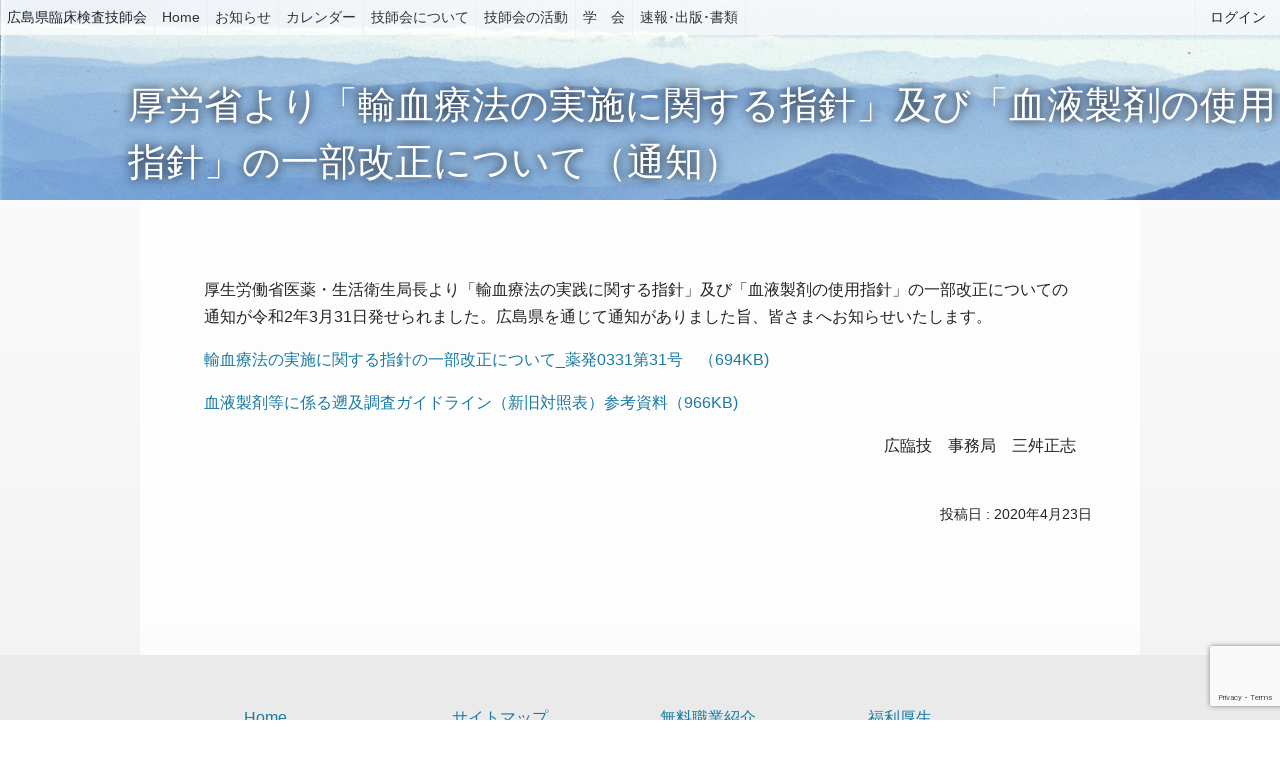

--- FILE ---
content_type: text/html; charset=UTF-8
request_url: https://hiroringi.or.jp/2020/04/%E5%8E%9A%E5%8A%B4%E7%9C%81%E3%82%88%E3%82%8A%E3%80%8C%E8%BC%B8%E8%A1%80%E7%99%82%E6%B3%95%E3%81%AE%E5%AE%9F%E6%96%BD%E3%81%AB%E9%96%A2%E3%81%99%E3%82%8B%E6%8C%87%E9%87%9D%E3%80%8D%E5%8F%8A%E3%81%B3/
body_size: 13528
content:
<!doctype html>
<html>
<head>
<meta charset="utf-8">
<meta name="viewport" content="width=device-width, initial-scale=1.0">
<title>厚労省より「輸血療法の実施に関する指針」及び「血液製剤の使用指針」の一部改正について（通知） &#8211; 広島県臨床検査技師会</title>
<meta name='robots' content='max-image-preview:large' />
<link rel='dns-prefetch' href='//code.jquery.com' />
<link rel='dns-prefetch' href='//stats.wp.com' />
<link rel="alternate" type="application/rss+xml" title="広島県臨床検査技師会 &raquo; フィード" href="https://hiroringi.or.jp/feed/" />
<link rel="alternate" type="application/rss+xml" title="広島県臨床検査技師会 &raquo; コメントフィード" href="https://hiroringi.or.jp/comments/feed/" />
<link rel="alternate" type="application/rss+xml" title="広島県臨床検査技師会 &raquo; 厚労省より「輸血療法の実施に関する指針」及び「血液製剤の使用指針」の一部改正について（通知） のコメントのフィード" href="https://hiroringi.or.jp/2020/04/%e5%8e%9a%e5%8a%b4%e7%9c%81%e3%82%88%e3%82%8a%e3%80%8c%e8%bc%b8%e8%a1%80%e7%99%82%e6%b3%95%e3%81%ae%e5%ae%9f%e6%96%bd%e3%81%ab%e9%96%a2%e3%81%99%e3%82%8b%e6%8c%87%e9%87%9d%e3%80%8d%e5%8f%8a%e3%81%b3/feed/" />
<link rel="alternate" title="oEmbed (JSON)" type="application/json+oembed" href="https://hiroringi.or.jp/wp-json/oembed/1.0/embed?url=https%3A%2F%2Fhiroringi.or.jp%2F2020%2F04%2F%25e5%258e%259a%25e5%258a%25b4%25e7%259c%2581%25e3%2582%2588%25e3%2582%258a%25e3%2580%258c%25e8%25bc%25b8%25e8%25a1%2580%25e7%2599%2582%25e6%25b3%2595%25e3%2581%25ae%25e5%25ae%259f%25e6%2596%25bd%25e3%2581%25ab%25e9%2596%25a2%25e3%2581%2599%25e3%2582%258b%25e6%258c%2587%25e9%2587%259d%25e3%2580%258d%25e5%258f%258a%25e3%2581%25b3%2F" />
<link rel="alternate" title="oEmbed (XML)" type="text/xml+oembed" href="https://hiroringi.or.jp/wp-json/oembed/1.0/embed?url=https%3A%2F%2Fhiroringi.or.jp%2F2020%2F04%2F%25e5%258e%259a%25e5%258a%25b4%25e7%259c%2581%25e3%2582%2588%25e3%2582%258a%25e3%2580%258c%25e8%25bc%25b8%25e8%25a1%2580%25e7%2599%2582%25e6%25b3%2595%25e3%2581%25ae%25e5%25ae%259f%25e6%2596%25bd%25e3%2581%25ab%25e9%2596%25a2%25e3%2581%2599%25e3%2582%258b%25e6%258c%2587%25e9%2587%259d%25e3%2580%258d%25e5%258f%258a%25e3%2581%25b3%2F&#038;format=xml" />
<style id='wp-img-auto-sizes-contain-inline-css' type='text/css'>
img:is([sizes=auto i],[sizes^="auto," i]){contain-intrinsic-size:3000px 1500px}
/*# sourceURL=wp-img-auto-sizes-contain-inline-css */
</style>
<style id='wp-emoji-styles-inline-css' type='text/css'>

	img.wp-smiley, img.emoji {
		display: inline !important;
		border: none !important;
		box-shadow: none !important;
		height: 1em !important;
		width: 1em !important;
		margin: 0 0.07em !important;
		vertical-align: -0.1em !important;
		background: none !important;
		padding: 0 !important;
	}
/*# sourceURL=wp-emoji-styles-inline-css */
</style>
<style id='wp-block-library-inline-css' type='text/css'>
:root{--wp-block-synced-color:#7a00df;--wp-block-synced-color--rgb:122,0,223;--wp-bound-block-color:var(--wp-block-synced-color);--wp-editor-canvas-background:#ddd;--wp-admin-theme-color:#007cba;--wp-admin-theme-color--rgb:0,124,186;--wp-admin-theme-color-darker-10:#006ba1;--wp-admin-theme-color-darker-10--rgb:0,107,160.5;--wp-admin-theme-color-darker-20:#005a87;--wp-admin-theme-color-darker-20--rgb:0,90,135;--wp-admin-border-width-focus:2px}@media (min-resolution:192dpi){:root{--wp-admin-border-width-focus:1.5px}}.wp-element-button{cursor:pointer}:root .has-very-light-gray-background-color{background-color:#eee}:root .has-very-dark-gray-background-color{background-color:#313131}:root .has-very-light-gray-color{color:#eee}:root .has-very-dark-gray-color{color:#313131}:root .has-vivid-green-cyan-to-vivid-cyan-blue-gradient-background{background:linear-gradient(135deg,#00d084,#0693e3)}:root .has-purple-crush-gradient-background{background:linear-gradient(135deg,#34e2e4,#4721fb 50%,#ab1dfe)}:root .has-hazy-dawn-gradient-background{background:linear-gradient(135deg,#faaca8,#dad0ec)}:root .has-subdued-olive-gradient-background{background:linear-gradient(135deg,#fafae1,#67a671)}:root .has-atomic-cream-gradient-background{background:linear-gradient(135deg,#fdd79a,#004a59)}:root .has-nightshade-gradient-background{background:linear-gradient(135deg,#330968,#31cdcf)}:root .has-midnight-gradient-background{background:linear-gradient(135deg,#020381,#2874fc)}:root{--wp--preset--font-size--normal:16px;--wp--preset--font-size--huge:42px}.has-regular-font-size{font-size:1em}.has-larger-font-size{font-size:2.625em}.has-normal-font-size{font-size:var(--wp--preset--font-size--normal)}.has-huge-font-size{font-size:var(--wp--preset--font-size--huge)}.has-text-align-center{text-align:center}.has-text-align-left{text-align:left}.has-text-align-right{text-align:right}.has-fit-text{white-space:nowrap!important}#end-resizable-editor-section{display:none}.aligncenter{clear:both}.items-justified-left{justify-content:flex-start}.items-justified-center{justify-content:center}.items-justified-right{justify-content:flex-end}.items-justified-space-between{justify-content:space-between}.screen-reader-text{border:0;clip-path:inset(50%);height:1px;margin:-1px;overflow:hidden;padding:0;position:absolute;width:1px;word-wrap:normal!important}.screen-reader-text:focus{background-color:#ddd;clip-path:none;color:#444;display:block;font-size:1em;height:auto;left:5px;line-height:normal;padding:15px 23px 14px;text-decoration:none;top:5px;width:auto;z-index:100000}html :where(.has-border-color){border-style:solid}html :where([style*=border-top-color]){border-top-style:solid}html :where([style*=border-right-color]){border-right-style:solid}html :where([style*=border-bottom-color]){border-bottom-style:solid}html :where([style*=border-left-color]){border-left-style:solid}html :where([style*=border-width]){border-style:solid}html :where([style*=border-top-width]){border-top-style:solid}html :where([style*=border-right-width]){border-right-style:solid}html :where([style*=border-bottom-width]){border-bottom-style:solid}html :where([style*=border-left-width]){border-left-style:solid}html :where(img[class*=wp-image-]){height:auto;max-width:100%}:where(figure){margin:0 0 1em}html :where(.is-position-sticky){--wp-admin--admin-bar--position-offset:var(--wp-admin--admin-bar--height,0px)}@media screen and (max-width:600px){html :where(.is-position-sticky){--wp-admin--admin-bar--position-offset:0px}}

/*# sourceURL=wp-block-library-inline-css */
</style><style id='wp-block-paragraph-inline-css' type='text/css'>
.is-small-text{font-size:.875em}.is-regular-text{font-size:1em}.is-large-text{font-size:2.25em}.is-larger-text{font-size:3em}.has-drop-cap:not(:focus):first-letter{float:left;font-size:8.4em;font-style:normal;font-weight:100;line-height:.68;margin:.05em .1em 0 0;text-transform:uppercase}body.rtl .has-drop-cap:not(:focus):first-letter{float:none;margin-left:.1em}p.has-drop-cap.has-background{overflow:hidden}:root :where(p.has-background){padding:1.25em 2.375em}:where(p.has-text-color:not(.has-link-color)) a{color:inherit}p.has-text-align-left[style*="writing-mode:vertical-lr"],p.has-text-align-right[style*="writing-mode:vertical-rl"]{rotate:180deg}
/*# sourceURL=https://hiroringi.or.jp/wp/wp-includes/blocks/paragraph/style.min.css */
</style>
<style id='global-styles-inline-css' type='text/css'>
:root{--wp--preset--aspect-ratio--square: 1;--wp--preset--aspect-ratio--4-3: 4/3;--wp--preset--aspect-ratio--3-4: 3/4;--wp--preset--aspect-ratio--3-2: 3/2;--wp--preset--aspect-ratio--2-3: 2/3;--wp--preset--aspect-ratio--16-9: 16/9;--wp--preset--aspect-ratio--9-16: 9/16;--wp--preset--color--black: #000000;--wp--preset--color--cyan-bluish-gray: #abb8c3;--wp--preset--color--white: #ffffff;--wp--preset--color--pale-pink: #f78da7;--wp--preset--color--vivid-red: #cf2e2e;--wp--preset--color--luminous-vivid-orange: #ff6900;--wp--preset--color--luminous-vivid-amber: #fcb900;--wp--preset--color--light-green-cyan: #7bdcb5;--wp--preset--color--vivid-green-cyan: #00d084;--wp--preset--color--pale-cyan-blue: #8ed1fc;--wp--preset--color--vivid-cyan-blue: #0693e3;--wp--preset--color--vivid-purple: #9b51e0;--wp--preset--gradient--vivid-cyan-blue-to-vivid-purple: linear-gradient(135deg,rgb(6,147,227) 0%,rgb(155,81,224) 100%);--wp--preset--gradient--light-green-cyan-to-vivid-green-cyan: linear-gradient(135deg,rgb(122,220,180) 0%,rgb(0,208,130) 100%);--wp--preset--gradient--luminous-vivid-amber-to-luminous-vivid-orange: linear-gradient(135deg,rgb(252,185,0) 0%,rgb(255,105,0) 100%);--wp--preset--gradient--luminous-vivid-orange-to-vivid-red: linear-gradient(135deg,rgb(255,105,0) 0%,rgb(207,46,46) 100%);--wp--preset--gradient--very-light-gray-to-cyan-bluish-gray: linear-gradient(135deg,rgb(238,238,238) 0%,rgb(169,184,195) 100%);--wp--preset--gradient--cool-to-warm-spectrum: linear-gradient(135deg,rgb(74,234,220) 0%,rgb(151,120,209) 20%,rgb(207,42,186) 40%,rgb(238,44,130) 60%,rgb(251,105,98) 80%,rgb(254,248,76) 100%);--wp--preset--gradient--blush-light-purple: linear-gradient(135deg,rgb(255,206,236) 0%,rgb(152,150,240) 100%);--wp--preset--gradient--blush-bordeaux: linear-gradient(135deg,rgb(254,205,165) 0%,rgb(254,45,45) 50%,rgb(107,0,62) 100%);--wp--preset--gradient--luminous-dusk: linear-gradient(135deg,rgb(255,203,112) 0%,rgb(199,81,192) 50%,rgb(65,88,208) 100%);--wp--preset--gradient--pale-ocean: linear-gradient(135deg,rgb(255,245,203) 0%,rgb(182,227,212) 50%,rgb(51,167,181) 100%);--wp--preset--gradient--electric-grass: linear-gradient(135deg,rgb(202,248,128) 0%,rgb(113,206,126) 100%);--wp--preset--gradient--midnight: linear-gradient(135deg,rgb(2,3,129) 0%,rgb(40,116,252) 100%);--wp--preset--font-size--small: 13px;--wp--preset--font-size--medium: 20px;--wp--preset--font-size--large: 36px;--wp--preset--font-size--x-large: 42px;--wp--preset--spacing--20: 0.44rem;--wp--preset--spacing--30: 0.67rem;--wp--preset--spacing--40: 1rem;--wp--preset--spacing--50: 1.5rem;--wp--preset--spacing--60: 2.25rem;--wp--preset--spacing--70: 3.38rem;--wp--preset--spacing--80: 5.06rem;--wp--preset--shadow--natural: 6px 6px 9px rgba(0, 0, 0, 0.2);--wp--preset--shadow--deep: 12px 12px 50px rgba(0, 0, 0, 0.4);--wp--preset--shadow--sharp: 6px 6px 0px rgba(0, 0, 0, 0.2);--wp--preset--shadow--outlined: 6px 6px 0px -3px rgb(255, 255, 255), 6px 6px rgb(0, 0, 0);--wp--preset--shadow--crisp: 6px 6px 0px rgb(0, 0, 0);}:where(.is-layout-flex){gap: 0.5em;}:where(.is-layout-grid){gap: 0.5em;}body .is-layout-flex{display: flex;}.is-layout-flex{flex-wrap: wrap;align-items: center;}.is-layout-flex > :is(*, div){margin: 0;}body .is-layout-grid{display: grid;}.is-layout-grid > :is(*, div){margin: 0;}:where(.wp-block-columns.is-layout-flex){gap: 2em;}:where(.wp-block-columns.is-layout-grid){gap: 2em;}:where(.wp-block-post-template.is-layout-flex){gap: 1.25em;}:where(.wp-block-post-template.is-layout-grid){gap: 1.25em;}.has-black-color{color: var(--wp--preset--color--black) !important;}.has-cyan-bluish-gray-color{color: var(--wp--preset--color--cyan-bluish-gray) !important;}.has-white-color{color: var(--wp--preset--color--white) !important;}.has-pale-pink-color{color: var(--wp--preset--color--pale-pink) !important;}.has-vivid-red-color{color: var(--wp--preset--color--vivid-red) !important;}.has-luminous-vivid-orange-color{color: var(--wp--preset--color--luminous-vivid-orange) !important;}.has-luminous-vivid-amber-color{color: var(--wp--preset--color--luminous-vivid-amber) !important;}.has-light-green-cyan-color{color: var(--wp--preset--color--light-green-cyan) !important;}.has-vivid-green-cyan-color{color: var(--wp--preset--color--vivid-green-cyan) !important;}.has-pale-cyan-blue-color{color: var(--wp--preset--color--pale-cyan-blue) !important;}.has-vivid-cyan-blue-color{color: var(--wp--preset--color--vivid-cyan-blue) !important;}.has-vivid-purple-color{color: var(--wp--preset--color--vivid-purple) !important;}.has-black-background-color{background-color: var(--wp--preset--color--black) !important;}.has-cyan-bluish-gray-background-color{background-color: var(--wp--preset--color--cyan-bluish-gray) !important;}.has-white-background-color{background-color: var(--wp--preset--color--white) !important;}.has-pale-pink-background-color{background-color: var(--wp--preset--color--pale-pink) !important;}.has-vivid-red-background-color{background-color: var(--wp--preset--color--vivid-red) !important;}.has-luminous-vivid-orange-background-color{background-color: var(--wp--preset--color--luminous-vivid-orange) !important;}.has-luminous-vivid-amber-background-color{background-color: var(--wp--preset--color--luminous-vivid-amber) !important;}.has-light-green-cyan-background-color{background-color: var(--wp--preset--color--light-green-cyan) !important;}.has-vivid-green-cyan-background-color{background-color: var(--wp--preset--color--vivid-green-cyan) !important;}.has-pale-cyan-blue-background-color{background-color: var(--wp--preset--color--pale-cyan-blue) !important;}.has-vivid-cyan-blue-background-color{background-color: var(--wp--preset--color--vivid-cyan-blue) !important;}.has-vivid-purple-background-color{background-color: var(--wp--preset--color--vivid-purple) !important;}.has-black-border-color{border-color: var(--wp--preset--color--black) !important;}.has-cyan-bluish-gray-border-color{border-color: var(--wp--preset--color--cyan-bluish-gray) !important;}.has-white-border-color{border-color: var(--wp--preset--color--white) !important;}.has-pale-pink-border-color{border-color: var(--wp--preset--color--pale-pink) !important;}.has-vivid-red-border-color{border-color: var(--wp--preset--color--vivid-red) !important;}.has-luminous-vivid-orange-border-color{border-color: var(--wp--preset--color--luminous-vivid-orange) !important;}.has-luminous-vivid-amber-border-color{border-color: var(--wp--preset--color--luminous-vivid-amber) !important;}.has-light-green-cyan-border-color{border-color: var(--wp--preset--color--light-green-cyan) !important;}.has-vivid-green-cyan-border-color{border-color: var(--wp--preset--color--vivid-green-cyan) !important;}.has-pale-cyan-blue-border-color{border-color: var(--wp--preset--color--pale-cyan-blue) !important;}.has-vivid-cyan-blue-border-color{border-color: var(--wp--preset--color--vivid-cyan-blue) !important;}.has-vivid-purple-border-color{border-color: var(--wp--preset--color--vivid-purple) !important;}.has-vivid-cyan-blue-to-vivid-purple-gradient-background{background: var(--wp--preset--gradient--vivid-cyan-blue-to-vivid-purple) !important;}.has-light-green-cyan-to-vivid-green-cyan-gradient-background{background: var(--wp--preset--gradient--light-green-cyan-to-vivid-green-cyan) !important;}.has-luminous-vivid-amber-to-luminous-vivid-orange-gradient-background{background: var(--wp--preset--gradient--luminous-vivid-amber-to-luminous-vivid-orange) !important;}.has-luminous-vivid-orange-to-vivid-red-gradient-background{background: var(--wp--preset--gradient--luminous-vivid-orange-to-vivid-red) !important;}.has-very-light-gray-to-cyan-bluish-gray-gradient-background{background: var(--wp--preset--gradient--very-light-gray-to-cyan-bluish-gray) !important;}.has-cool-to-warm-spectrum-gradient-background{background: var(--wp--preset--gradient--cool-to-warm-spectrum) !important;}.has-blush-light-purple-gradient-background{background: var(--wp--preset--gradient--blush-light-purple) !important;}.has-blush-bordeaux-gradient-background{background: var(--wp--preset--gradient--blush-bordeaux) !important;}.has-luminous-dusk-gradient-background{background: var(--wp--preset--gradient--luminous-dusk) !important;}.has-pale-ocean-gradient-background{background: var(--wp--preset--gradient--pale-ocean) !important;}.has-electric-grass-gradient-background{background: var(--wp--preset--gradient--electric-grass) !important;}.has-midnight-gradient-background{background: var(--wp--preset--gradient--midnight) !important;}.has-small-font-size{font-size: var(--wp--preset--font-size--small) !important;}.has-medium-font-size{font-size: var(--wp--preset--font-size--medium) !important;}.has-large-font-size{font-size: var(--wp--preset--font-size--large) !important;}.has-x-large-font-size{font-size: var(--wp--preset--font-size--x-large) !important;}
/*# sourceURL=global-styles-inline-css */
</style>

<style id='classic-theme-styles-inline-css' type='text/css'>
/*! This file is auto-generated */
.wp-block-button__link{color:#fff;background-color:#32373c;border-radius:9999px;box-shadow:none;text-decoration:none;padding:calc(.667em + 2px) calc(1.333em + 2px);font-size:1.125em}.wp-block-file__button{background:#32373c;color:#fff;text-decoration:none}
/*# sourceURL=/wp-includes/css/classic-themes.min.css */
</style>
<link rel='stylesheet' id='pb-accordion-blocks-style-css' href='https://hiroringi.or.jp/wp/wp-content/plugins/accordion-blocks/build/index.css?ver=1.5.0' type='text/css' media='all' />
<link rel='stylesheet' id='contact-form-7-css' href='https://hiroringi.or.jp/wp/wp-content/plugins/contact-form-7/includes/css/styles.css?ver=6.1.4' type='text/css' media='all' />
<link rel='stylesheet' id='style-css' href='https://hiroringi.or.jp/wp/wp-content/themes/hkensa/style.css?ver=6.9' type='text/css' media='all' />
<link rel='stylesheet' id='wp-members-css' href='https://hiroringi.or.jp/wp/wp-content/plugins/wp-members/assets/css/forms/generic-no-float.min.css?ver=3.5.5.1' type='text/css' media='all' />
<link rel='stylesheet' id='fancybox-css' href='https://hiroringi.or.jp/wp/wp-content/plugins/easy-fancybox/fancybox/1.5.4/jquery.fancybox.min.css?ver=6.9' type='text/css' media='screen' />
<style id='fancybox-inline-css' type='text/css'>
#fancybox-outer{background:#ffffff}#fancybox-content{background:#ffffff;border-color:#ffffff;color:#000000;}#fancybox-title,#fancybox-title-float-main{color:#fff}
/*# sourceURL=fancybox-inline-css */
</style>
<script type='text/template' id='tmpl-eo-booking-form-gateway-paypal'><div id="eo-booking-form-gateway-paypal-errors" class="eo-booking-form-field-errors" role="alert"></div>

<button class="eo-booking-form-paynow" id="eo-booking-form-paynow-paypal">
    Pay with PayPal</button>
<span class="eo-booking-form-waiting"></span></script>
<script type='text/template' id='tmpl-eo-booking-form-gateway-offline'><div class="eo-booking-form-offline-instructions">
    <p>予約のみになります、参加費は会場にてお支払い下さい。</p></div>

<div id="eo-booking-form-gateway-offline-errors" class="eo-booking-form-field-errors" role="alert"></div>

<button class="eo-booking-form-paynow" id="eo-booking-form-paynow-offline">
    Pay offline</button>
<span class="eo-booking-form-waiting"></span></script>
<script type="text/javascript" src="//code.jquery.com/jquery-1.12.4.min.js?ver=1.12.4" id="jquery-js"></script>
<link rel="https://api.w.org/" href="https://hiroringi.or.jp/wp-json/" /><link rel="alternate" title="JSON" type="application/json" href="https://hiroringi.or.jp/wp-json/wp/v2/posts/4878" /><link rel="EditURI" type="application/rsd+xml" title="RSD" href="https://hiroringi.or.jp/wp/xmlrpc.php?rsd" />
<meta name="generator" content="WordPress 6.9" />
<link rel="canonical" href="https://hiroringi.or.jp/2020/04/%e5%8e%9a%e5%8a%b4%e7%9c%81%e3%82%88%e3%82%8a%e3%80%8c%e8%bc%b8%e8%a1%80%e7%99%82%e6%b3%95%e3%81%ae%e5%ae%9f%e6%96%bd%e3%81%ab%e9%96%a2%e3%81%99%e3%82%8b%e6%8c%87%e9%87%9d%e3%80%8d%e5%8f%8a%e3%81%b3/" />
<link rel='shortlink' href='https://hiroringi.or.jp/?p=4878' />
	<style>img#wpstats{display:none}</style>
		<link rel="icon" href="https://hiroringi.or.jp/wp/wp-content/uploads/2020/04/favicon.gif" sizes="32x32" />
<link rel="icon" href="https://hiroringi.or.jp/wp/wp-content/uploads/2020/04/favicon.gif" sizes="192x192" />
<link rel="apple-touch-icon" href="https://hiroringi.or.jp/wp/wp-content/uploads/2020/04/favicon.gif" />
<meta name="msapplication-TileImage" content="https://hiroringi.or.jp/wp/wp-content/uploads/2020/04/favicon.gif" />
		<style type="text/css" id="wp-custom-css">
			img.centered { display: block; margin-left: auto; margin-right: auto;} img.alignright { padding: 4px; margin: 0 0 2px 10px; display: inline;} img.alignleft { padding: 4px; margin: 0 10px 2px 0; display: inline;} .alignright { float: right;} .alignleft { float: left;}

#menu-item-5019 {
background:rgba(255,244,31,0.7);
}

.top_banner {
	display:block;
	font-size:120%;
	text-align:center;
	border:1px solid #fff;
	padding:0.5em;
	margin:0 0.5em 1em;
	border-radius:3px;
	box-shadow: #999 0 1px 5px;
	color: rgba(26,122,163,1.00);
}
.top_banner span {
	font-size:80%;
}
a.top_banner:visited {
	color: rgba(26,122,163,1.00);
}
.container {
	position:relative;
}

.text_bold  {
	font-weight:bold;	
}
#membersmenu .text_red {
	color: red;	
}
#membersmenu .text_red a {
	color: red;	
}
#membersmenu .text_red a:link {
	color: red;	
}
#membersmenu .text_red a:visited {
	color: red;	
}

.contents .cf71 p {
	margin:0;
}
.contents .cf72 p {
	margin:0;
}

.contents .cf72 .name {
	width:8em;
}
.contents .cf72 .kaiinn {
	width:5em;
}
.contents .cf72 .kaiinku {
	width:8em;
}
.contents .cf72 .otona {
		width:3em;
}
.contents .cf72 .gakusei {
		width:3em;
}
.contents .cf72 .maisu {
		width:3em;
}
.contents .cf72 .goukei {
		width:4em;
}


@media screen and (min-width: 1100px) {

.float_banner{
    position: absolute;
    top: 42px;
    left: 0.5%;
    width: calc( (100vw - 1010px ) / 2 );
}
.float_banner2{
    position: absolute;
    top: 42px;
    right: 0.5%;
    width: calc( (100vw - 1010px ) / 2 );
}
	
}		</style>
		<link href="https://hiroringi.or.jp/wp/wp-content/themes/hkensa/reboot.css" rel="stylesheet" type="text/css">
<link href="https://hiroringi.or.jp/wp/wp-content/themes/hkensa/style.css" rel="stylesheet" type="text/css">
<link rel="stylesheet" href="https://use.fontawesome.com/releases/v5.8.1/css/all.css" integrity="sha384-50oBUHEmvpQ+1lW4y57PTFmhCaXp0ML5d60M1M7uH2+nqUivzIebhndOJK28anvf" crossorigin="anonymous">
<link href="https://hiroringi.or.jp/wp/wp-content/themes/hkensa/css/swiper.min.css" rel="stylesheet">
</head>

<body data-rsssl=1 class="wp-singular post-template-default single single-post postid-4878 single-format-standard wp-theme-hkensa">
	<header id="siteheader">
		<nav id="headfixmenu">
		<input id="nav-input" type="checkbox" class="nav-unshown">
		<label id="nav-open" for="nav-input"><span><i class="fas fa-bars"></i></span></label>
		<label class="nav-unshown" id="nav-close" for="nav-input"></label>
		<div class="title">
			広島県臨床検査技師会
		</div>
        <div id="nav-content" class="nav-content">
            <label id="nav-close-b" for="nav-input">メニューを閉じる</label>
			<ul id="menu-%e3%83%88%e3%83%83%e3%83%97%e3%83%a1%e3%83%8b%e3%83%a5%e3%83%bc" class="menu"><li id="menu-item-995" class="menu-item menu-item-type-post_type menu-item-object-page menu-item-home menu-item-995"><a href="https://hiroringi.or.jp/">Home</a></li>
<li id="menu-item-274" class="menu-item menu-item-type-post_type menu-item-object-page menu-item-274"><a href="https://hiroringi.or.jp/news/">お知らせ</a></li>
<li id="menu-item-996" class="menu-item menu-item-type-custom menu-item-object-custom menu-item-has-children menu-item-996"><a href="https://www.hiroringi.or.jp/#home-calendar">カレンダー</a>
<ul class="sub-menu">
	<li id="menu-item-138" class="menu-item menu-item-type-post_type menu-item-object-page menu-item-138"><a href="https://hiroringi.or.jp/workshop/">研修会情報</a></li>
</ul>
</li>
<li id="menu-item-105" class="menu-item menu-item-type-post_type menu-item-object-page menu-item-105"><a href="https://hiroringi.or.jp/%e6%8a%80%e5%b8%ab%e4%bc%9a%e3%81%ab%e3%81%a4%e3%81%84%e3%81%a6/">技師会について</a></li>
<li id="menu-item-104" class="menu-item menu-item-type-post_type menu-item-object-page menu-item-has-children menu-item-104"><a href="https://hiroringi.or.jp/%e6%8a%80%e5%b8%ab%e4%bc%9a%e3%81%ae%e6%b4%bb%e5%8b%95/">技師会の活動</a>
<ul class="sub-menu">
	<li id="menu-item-256" class="menu-item menu-item-type-post_type menu-item-object-page menu-item-256"><a href="https://hiroringi.or.jp/%e6%8a%80%e5%b8%ab%e4%bc%9a%e3%81%ae%e6%b4%bb%e5%8b%95/%e5%85%ac%e7%9b%8a%e4%ba%8b%e6%a5%ad/">公益事業</a></li>
	<li id="menu-item-254" class="menu-item menu-item-type-post_type menu-item-object-page menu-item-254"><a href="https://hiroringi.or.jp/%e6%8a%80%e5%b8%ab%e4%bc%9a%e3%81%ae%e6%b4%bb%e5%8b%95/%e6%8a%80%e5%b8%ab%e4%bc%9a%e8%a1%8c%e4%ba%8b/">技師会行事</a></li>
	<li id="menu-item-255" class="menu-item menu-item-type-post_type menu-item-object-page menu-item-255"><a href="https://hiroringi.or.jp/%e6%8a%80%e5%b8%ab%e4%bc%9a%e3%81%ae%e6%b4%bb%e5%8b%95/%e5%9c%b0%e5%8c%ba%e6%b4%bb%e5%8b%95/">地区活動</a></li>
	<li id="menu-item-1058" class="menu-item menu-item-type-post_type menu-item-object-page menu-item-1058"><a href="https://hiroringi.or.jp/%e6%8a%80%e5%b8%ab%e4%bc%9a%e3%81%ae%e6%b4%bb%e5%8b%95/%e5%ad%a6%e8%a1%93%e6%b4%bb%e5%8b%95/">学術活動</a></li>
</ul>
</li>
<li id="menu-item-102" class="menu-item menu-item-type-post_type menu-item-object-page menu-item-102"><a href="https://hiroringi.or.jp/%e5%ad%a6%e4%bc%9a/">学　会</a></li>
<li id="menu-item-746" class="menu-item menu-item-type-post_type menu-item-object-page menu-item-has-children menu-item-746"><a href="https://hiroringi.or.jp/%e9%80%9f%e5%a0%b1%e3%83%bb%e5%87%ba%e7%89%88%e7%89%a9/">速報･出版･書類</a>
<ul class="sub-menu">
	<li id="menu-item-1957" class="menu-item menu-item-type-post_type menu-item-object-page menu-item-1957"><a href="https://hiroringi.or.jp/%e5%ad%a6%e8%a1%93%e8%aa%8c%e3%80%8c%e5%ba%83%e5%b3%b6%e8%87%a8%e5%ba%8a%e6%a4%9c%e6%9f%bb%e3%80%8d/">学術誌「広島臨床検査」</a></li>
</ul>
</li>
</ul>        </div>
            
	</nav>
	<nav id="membersmenu">
		<input id="membersnav-input" type="checkbox" class="membersnav-unshown">
		<label id="membersnav-open" for="membersnav-input">
                    ログイン
                </label>
		<label class="membersnav-unshown" id="membersnav-close" for="membersnav-input"></label>
        <div id="membersnav-content" class="membersnav-content">
            <label id="membersnav-close-b" for="membersnav-input">メニューを閉じる</label>
                                            <ul id="my_sidebar_widget">
                    <div id="block-2" class="widget_block sidebar-wrapper"><p></p>
<h2 id="logintitle">広臨技ウェブサイト　ログイン</h2>
<p></p>
</div><div id="widget_wpmemwidget-2" class="wp-members sidebar-wrapper"><div id="wp-members"><h4 class="sidebar-title">ログイン</h4><form name="form" method="post" action="https://hiroringi.or.jp/2020/04/%e5%8e%9a%e5%8a%b4%e7%9c%81%e3%82%88%e3%82%8a%e3%80%8c%e8%bc%b8%e8%a1%80%e7%99%82%e6%b3%95%e3%81%ae%e5%ae%9f%e6%96%bd%e3%81%ab%e9%96%a2%e3%81%99%e3%82%8b%e6%8c%87%e9%87%9d%e3%80%8d%e5%8f%8a%e3%81%b3/" id="wpmem_login_widget_form" class="widget_form"><fieldset><label for="log">日臨技会員番号</label><div class="div_text"><input name="log" type="text" id="log" value="" class="username" required  /></div><label for="pwd">パスワード</label><div class="div_text"><input name="pwd" type="password" id="pwd" class="password" required  /></div><input type="hidden" name="rememberme" value="forever" /><input type="hidden" name="redirect_to" value="https://hiroringi.or.jp/2020/04/%e5%8e%9a%e5%8a%b4%e7%9c%81%e3%82%88%e3%82%8a%e3%80%8c%e8%bc%b8%e8%a1%80%e7%99%82%e6%b3%95%e3%81%ae%e5%ae%9f%e6%96%bd%e3%81%ab%e9%96%a2%e3%81%99%e3%82%8b%e6%8c%87%e9%87%9d%e3%80%8d%e5%8f%8a%e3%81%b3/" /><input type="hidden" name="a" value="login" /><input type="hidden" name="slog" value="true" /><div class="button_div"><input type="submit" name="Submit" class="buttons" value="ログイン" /> <a href="https://hiroringi.or.jp/resetuserpass/?a=pwdreset">パスワードをお忘れですか？</a>&nbsp;</div></fieldset></form></div></div><div id="block-5" class="widget_block sidebar-wrapper"><p></p>
</div><div id="block-9" class="widget_block sidebar-wrapper"><p></p>
<p class="text_red text_bold"><a href="https://hiroringi.or.jp/q_and_a/">広臨技ウェブサイト　トラブルQ &amp; A</a></p>
<p><a href="https://www.hiroringi.or.jp/resetuserpass/">パスワードを忘れた場合はこちらから。</a></p>
<p><a href="https://www.hiroringi.or.jp/mem-reg/">新規の広臨技ウエブサイト会員登録はこちらから。</a></p>
<p></p>
</div>                </ul>
                                        
        </div>
		
	</nav>
	</header>    <div id="pagetitle" class="newstitle">
        <h1>厚労省より「輸血療法の実施に関する指針」及び「血液製剤の使用指針」の一部改正について（通知）</h1>
    </div>
<div class="container">
	    <div class="contents">
                            <div id="post-4878" class="post-4878 post type-post status-publish format-standard hentry category-notice category-end category-gyousei">
                                        <p class="post-text">
                        
<p>厚生労働省医薬・生活衛生局長より「輸血療法の実践に関する指針」及び「血液製剤の使用指針」の一部改正についての通知が令和2年3月31日発せられました。広島県を通じて通知がありました旨、皆さまへお知らせいたします。</p>



<p><a href="https://www.hiroringi.or.jp/wp/wp-content/uploads/2020/04/2ee62e2116393a2c61465511bc248a14.pdf">輸血療法の実施に関する指針の一部改正について_薬発0331第31号　（694KB)</a></p>



<p><a href="https://www.hiroringi.or.jp/wp/wp-content/uploads/2020/04/ba4496dccdee85270ea0bef871893e8d.pdf">血液製剤等に係る遡及調査ガイドライン（新旧対照表）参考資料（966KB)</a></p>



<p class="has-text-align-right">広臨技　事務局　三舛正志</p>
                    </p>
                    <date class="post__meta">
                        投稿日&nbsp;:&nbsp;2020年4月23日                    </date>
                </div>
                        </div>

                
    </div>
	</div>
	<footer>
		<nav id="footermenu" class="footermenu"><ul id="menu-%e3%82%b5%e3%83%96%e3%83%a1%e3%83%8b%e3%83%a5%e3%83%bc" class="menu"><li id="menu-item-185" class="menu-item menu-item-type-post_type menu-item-object-page menu-item-home menu-item-185"><a href="https://hiroringi.or.jp/">Home</a></li>
<li id="menu-item-112" class="menu-item menu-item-type-post_type menu-item-object-page menu-item-112"><a href="https://hiroringi.or.jp/%e3%82%b5%e3%82%a4%e3%83%88%e3%83%9e%e3%83%83%e3%83%97/">サイトマップ</a></li>
<li id="menu-item-823" class="menu-item menu-item-type-post_type menu-item-object-page menu-item-823"><a href="https://hiroringi.or.jp/%e8%81%b7%e6%a5%ad%e7%b4%b9%e4%bb%8b/">無料職業紹介</a></li>
<li id="menu-item-824" class="menu-item menu-item-type-post_type menu-item-object-page menu-item-824"><a href="https://hiroringi.or.jp/%e7%a6%8f%e5%88%a9%e5%8e%9a%e7%94%9f/">福利厚生</a></li>
<li id="menu-item-111" class="menu-item menu-item-type-post_type menu-item-object-page menu-item-111"><a href="https://hiroringi.or.jp/%e3%82%b5%e3%82%a4%e3%83%88%e3%83%9d%e3%83%aa%e3%82%b7%e3%83%bc/">サイトポリシー</a></li>
<li id="menu-item-827" class="menu-item menu-item-type-post_type menu-item-object-page menu-item-privacy-policy menu-item-827"><a rel="privacy-policy" href="https://hiroringi.or.jp/%e5%80%8b%e4%ba%ba%e6%83%85%e5%a0%b1%e4%bf%9d%e8%ad%b7%e3%81%ab%e3%81%a4%e3%81%84%e3%81%a6/">個人情報保護について</a></li>
<li id="menu-item-830" class="menu-item menu-item-type-post_type menu-item-object-page menu-item-830"><a href="https://hiroringi.or.jp/%e8%b3%9b%e5%8a%a9%e4%bc%9a%e5%93%a1%e3%81%ae%e7%9a%86%e6%a7%98%e3%81%b8/">賛助会員</a></li>
<li id="menu-item-825" class="menu-item menu-item-type-custom menu-item-object-custom menu-item-825"><a href="http://www.jamt.or.jp/">日本臨床衛生検査技師会</a></li>
<li id="menu-item-832" class="menu-item menu-item-type-custom menu-item-object-custom menu-item-832"><a href="https://www.jamt.or.jp/kenken/">全国「検査と健康展」</a></li>
<li id="menu-item-831" class="menu-item menu-item-type-custom menu-item-object-custom menu-item-831"><a href="http://www.jpclt.org/">臨床検査振興協議会</a></li>
<li id="menu-item-1753" class="menu-item menu-item-type-post_type menu-item-object-page menu-item-1753"><a href="https://hiroringi.or.jp/%e5%ba%83%e8%87%a8%e6%8a%80%e3%83%a1%e3%83%bc%e3%83%aa%e3%83%b3%e3%82%b0%e3%83%aa%e3%82%b9%e3%83%88/">広臨技メールマガジン</a></li>
<li id="menu-item-1955" class="menu-item menu-item-type-post_type menu-item-object-page menu-item-1955"><a href="https://hiroringi.or.jp/%e5%ad%a6%e8%a1%93%e8%aa%8c%e3%80%8c%e5%ba%83%e5%b3%b6%e8%87%a8%e5%ba%8a%e6%a4%9c%e6%9f%bb%e3%80%8d/">学術誌「広島臨床検査」</a></li>
<li id="menu-item-108" class="menu-item menu-item-type-post_type menu-item-object-page menu-item-108"><a href="https://hiroringi.or.jp/%e3%81%8a%e5%95%8f%e3%81%84%e5%90%88%e3%82%8f%e3%81%9b/">お問い合わせ</a></li>
</ul></nav>		<div class="container">

</div>
		<p class="copy">&copy;2020&nbsp;広島県臨床検査技師会</p>
	</footer>
	<script type="speculationrules">
{"prefetch":[{"source":"document","where":{"and":[{"href_matches":"/*"},{"not":{"href_matches":["/wp/wp-*.php","/wp/wp-admin/*","/wp/wp-content/uploads/*","/wp/wp-content/*","/wp/wp-content/plugins/*","/wp/wp-content/themes/hkensa/*","/*\\?(.+)"]}},{"not":{"selector_matches":"a[rel~=\"nofollow\"]"}},{"not":{"selector_matches":".no-prefetch, .no-prefetch a"}}]},"eagerness":"conservative"}]}
</script>
<script src="https://www.google.com/recaptcha/api.js?render=6LcQq30aAAAAAFDkhp2AQWLnzJnVHYTl-rnyIvPR"></script><script>
						grecaptcha.ready(function () {
							grecaptcha.execute('6LcQq30aAAAAAFDkhp2AQWLnzJnVHYTl-rnyIvPR', { action: 'contact' }).then(function (token) {
								var recaptchaResponse = document.getElementById('recaptchaResponse');
								recaptchaResponse.value = token;
							});
						});
					</script><input type="hidden" name="recaptcha_response" id="recaptchaResponse"><script type="text/javascript" src="https://hiroringi.or.jp/wp/wp-content/plugins/accordion-blocks/js/accordion-blocks.min.js?ver=1.5.0" id="pb-accordion-blocks-frontend-script-js"></script>
<script type="text/javascript" src="https://hiroringi.or.jp/wp/wp-includes/js/dist/hooks.min.js?ver=dd5603f07f9220ed27f1" id="wp-hooks-js"></script>
<script type="text/javascript" src="https://hiroringi.or.jp/wp/wp-includes/js/dist/i18n.min.js?ver=c26c3dc7bed366793375" id="wp-i18n-js"></script>
<script type="text/javascript" id="wp-i18n-js-after">
/* <![CDATA[ */
wp.i18n.setLocaleData( { 'text direction\u0004ltr': [ 'ltr' ] } );
//# sourceURL=wp-i18n-js-after
/* ]]> */
</script>
<script type="text/javascript" src="https://hiroringi.or.jp/wp/wp-content/plugins/contact-form-7/includes/swv/js/index.js?ver=6.1.4" id="swv-js"></script>
<script type="text/javascript" id="contact-form-7-js-translations">
/* <![CDATA[ */
( function( domain, translations ) {
	var localeData = translations.locale_data[ domain ] || translations.locale_data.messages;
	localeData[""].domain = domain;
	wp.i18n.setLocaleData( localeData, domain );
} )( "contact-form-7", {"translation-revision-date":"2025-11-30 08:12:23+0000","generator":"GlotPress\/4.0.3","domain":"messages","locale_data":{"messages":{"":{"domain":"messages","plural-forms":"nplurals=1; plural=0;","lang":"ja_JP"},"This contact form is placed in the wrong place.":["\u3053\u306e\u30b3\u30f3\u30bf\u30af\u30c8\u30d5\u30a9\u30fc\u30e0\u306f\u9593\u9055\u3063\u305f\u4f4d\u7f6e\u306b\u7f6e\u304b\u308c\u3066\u3044\u307e\u3059\u3002"],"Error:":["\u30a8\u30e9\u30fc:"]}},"comment":{"reference":"includes\/js\/index.js"}} );
//# sourceURL=contact-form-7-js-translations
/* ]]> */
</script>
<script type="text/javascript" id="contact-form-7-js-before">
/* <![CDATA[ */
var wpcf7 = {
    "api": {
        "root": "https:\/\/hiroringi.or.jp\/wp-json\/",
        "namespace": "contact-form-7\/v1"
    }
};
//# sourceURL=contact-form-7-js-before
/* ]]> */
</script>
<script type="text/javascript" src="https://hiroringi.or.jp/wp/wp-content/plugins/contact-form-7/includes/js/index.js?ver=6.1.4" id="contact-form-7-js"></script>
<script type="text/javascript" id="wpfront-scroll-top-js-extra">
/* <![CDATA[ */
var wpfront_scroll_top_data = {"data":{"css":"#wpfront-scroll-top-container{position:fixed;cursor:pointer;z-index:9999;border:none;outline:none;background-color:rgba(0,0,0,0);box-shadow:none;outline-style:none;text-decoration:none;opacity:0;display:none;align-items:center;justify-content:center;margin:0;padding:0}#wpfront-scroll-top-container.show{display:flex;opacity:1}#wpfront-scroll-top-container .sr-only{position:absolute;width:1px;height:1px;padding:0;margin:-1px;overflow:hidden;clip:rect(0,0,0,0);white-space:nowrap;border:0}#wpfront-scroll-top-container .text-holder{padding:3px 10px;-webkit-border-radius:3px;border-radius:3px;-webkit-box-shadow:4px 4px 5px 0px rgba(50,50,50,.5);-moz-box-shadow:4px 4px 5px 0px rgba(50,50,50,.5);box-shadow:4px 4px 5px 0px rgba(50,50,50,.5)}#wpfront-scroll-top-container{right:15px;bottom:70px;}#wpfront-scroll-top-container img{width:auto;height:auto;}#wpfront-scroll-top-container .text-holder{color:#ffffff;background-color:#000000;width:auto;height:auto;;}#wpfront-scroll-top-container .text-holder:hover{background-color:#000000;}#wpfront-scroll-top-container i{color:#000000;}","html":"\u003Cbutton id=\"wpfront-scroll-top-container\" aria-label=\"\" title=\"\" \u003E\u003Cimg src=\"https://hiroringi.or.jp/wp/wp-content/plugins/wpfront-scroll-top/includes/assets/icons/43.png\" alt=\"\" title=\"\"\u003E\u003C/button\u003E","data":{"hide_iframe":false,"button_fade_duration":200,"auto_hide":false,"auto_hide_after":2,"scroll_offset":100,"button_opacity":0.8000000000000000444089209850062616169452667236328125,"button_action":"top","button_action_element_selector":"","button_action_container_selector":"html, body","button_action_element_offset":0,"scroll_duration":400}}};
//# sourceURL=wpfront-scroll-top-js-extra
/* ]]> */
</script>
<script type="text/javascript" src="https://hiroringi.or.jp/wp/wp-content/plugins/wpfront-scroll-top/includes/assets/wpfront-scroll-top.min.js?ver=3.0.1.09211" id="wpfront-scroll-top-js"></script>
<script type="text/javascript" src="https://hiroringi.or.jp/wp/wp-content/plugins/easy-fancybox/vendor/purify.min.js?ver=6.9" id="fancybox-purify-js"></script>
<script type="text/javascript" id="jquery-fancybox-js-extra">
/* <![CDATA[ */
var efb_i18n = {"close":"Close","next":"Next","prev":"Previous","startSlideshow":"Start slideshow","toggleSize":"Toggle size"};
//# sourceURL=jquery-fancybox-js-extra
/* ]]> */
</script>
<script type="text/javascript" src="https://hiroringi.or.jp/wp/wp-content/plugins/easy-fancybox/fancybox/1.5.4/jquery.fancybox.min.js?ver=6.9" id="jquery-fancybox-js"></script>
<script type="text/javascript" id="jquery-fancybox-js-after">
/* <![CDATA[ */
var fb_timeout, fb_opts={'autoScale':true,'showCloseButton':true,'width':560,'height':340,'margin':20,'pixelRatio':'false','padding':10,'centerOnScroll':false,'enableEscapeButton':true,'speedIn':300,'speedOut':300,'overlayShow':true,'hideOnOverlayClick':true,'overlayColor':'#000','overlayOpacity':0.6,'minViewportWidth':320,'minVpHeight':320,'disableCoreLightbox':'true','enableBlockControls':'true','fancybox_openBlockControls':'true' };
if(typeof easy_fancybox_handler==='undefined'){
var easy_fancybox_handler=function(){
jQuery([".nolightbox","a.wp-block-file__button","a.pin-it-button","a[href*='pinterest.com\/pin\/create']","a[href*='facebook.com\/share']","a[href*='twitter.com\/share']"].join(',')).addClass('nofancybox');
jQuery('a.fancybox-close').on('click',function(e){e.preventDefault();jQuery.fancybox.close()});
/* IMG */
						var unlinkedImageBlocks=jQuery(".wp-block-image > img:not(.nofancybox,figure.nofancybox>img)");
						unlinkedImageBlocks.wrap(function() {
							var href = jQuery( this ).attr( "src" );
							return "<a href='" + href + "'></a>";
						});
var fb_IMG_select=jQuery('a[href*=".jpg" i]:not(.nofancybox,li.nofancybox>a,figure.nofancybox>a),area[href*=".jpg" i]:not(.nofancybox),a[href*=".png" i]:not(.nofancybox,li.nofancybox>a,figure.nofancybox>a),area[href*=".png" i]:not(.nofancybox),a[href*=".webp" i]:not(.nofancybox,li.nofancybox>a,figure.nofancybox>a),area[href*=".webp" i]:not(.nofancybox),a[href*=".jpeg" i]:not(.nofancybox,li.nofancybox>a,figure.nofancybox>a),area[href*=".jpeg" i]:not(.nofancybox)');
fb_IMG_select.addClass('fancybox image');
var fb_IMG_sections=jQuery('.gallery,.wp-block-gallery,.tiled-gallery,.wp-block-jetpack-tiled-gallery,.ngg-galleryoverview,.ngg-imagebrowser,.nextgen_pro_blog_gallery,.nextgen_pro_film,.nextgen_pro_horizontal_filmstrip,.ngg-pro-masonry-wrapper,.ngg-pro-mosaic-container,.nextgen_pro_sidescroll,.nextgen_pro_slideshow,.nextgen_pro_thumbnail_grid,.tiled-gallery');
fb_IMG_sections.each(function(){jQuery(this).find(fb_IMG_select).attr('rel','gallery-'+fb_IMG_sections.index(this));});
jQuery('a.fancybox,area.fancybox,.fancybox>a').each(function(){jQuery(this).fancybox(jQuery.extend(true,{},fb_opts,{'transition':'elastic','transitionIn':'elastic','transitionOut':'elastic','opacity':false,'hideOnContentClick':false,'titleShow':true,'titlePosition':'over','titleFromAlt':true,'showNavArrows':true,'enableKeyboardNav':true,'cyclic':false,'mouseWheel':'true','changeSpeed':250,'changeFade':300}))});
};};
jQuery(easy_fancybox_handler);jQuery(document).on('post-load',easy_fancybox_handler);

//# sourceURL=jquery-fancybox-js-after
/* ]]> */
</script>
<script type="text/javascript" src="https://hiroringi.or.jp/wp/wp-content/plugins/easy-fancybox/vendor/jquery.easing.min.js?ver=1.4.1" id="jquery-easing-js"></script>
<script type="text/javascript" src="https://hiroringi.or.jp/wp/wp-content/plugins/easy-fancybox/vendor/jquery.mousewheel.min.js?ver=3.1.13" id="jquery-mousewheel-js"></script>
<script type="text/javascript" src="https://www.google.com/recaptcha/api.js?render=6LcQq30aAAAAAFDkhp2AQWLnzJnVHYTl-rnyIvPR&amp;ver=3.0" id="google-recaptcha-js"></script>
<script type="text/javascript" src="https://hiroringi.or.jp/wp/wp-includes/js/dist/vendor/wp-polyfill.min.js?ver=3.15.0" id="wp-polyfill-js"></script>
<script type="text/javascript" id="wpcf7-recaptcha-js-before">
/* <![CDATA[ */
var wpcf7_recaptcha = {
    "sitekey": "6LcQq30aAAAAAFDkhp2AQWLnzJnVHYTl-rnyIvPR",
    "actions": {
        "homepage": "homepage",
        "contactform": "contactform"
    }
};
//# sourceURL=wpcf7-recaptcha-js-before
/* ]]> */
</script>
<script type="text/javascript" src="https://hiroringi.or.jp/wp/wp-content/plugins/contact-form-7/modules/recaptcha/index.js?ver=6.1.4" id="wpcf7-recaptcha-js"></script>
<script type="text/javascript" id="jetpack-stats-js-before">
/* <![CDATA[ */
_stq = window._stq || [];
_stq.push([ "view", {"v":"ext","blog":"172484635","post":"4878","tz":"9","srv":"hiroringi.or.jp","j":"1:15.4"} ]);
_stq.push([ "clickTrackerInit", "172484635", "4878" ]);
//# sourceURL=jetpack-stats-js-before
/* ]]> */
</script>
<script type="text/javascript" src="https://stats.wp.com/e-202604.js" id="jetpack-stats-js" defer="defer" data-wp-strategy="defer"></script>
<script id="wp-emoji-settings" type="application/json">
{"baseUrl":"https://s.w.org/images/core/emoji/17.0.2/72x72/","ext":".png","svgUrl":"https://s.w.org/images/core/emoji/17.0.2/svg/","svgExt":".svg","source":{"concatemoji":"https://hiroringi.or.jp/wp/wp-includes/js/wp-emoji-release.min.js?ver=6.9"}}
</script>
<script type="module">
/* <![CDATA[ */
/*! This file is auto-generated */
const a=JSON.parse(document.getElementById("wp-emoji-settings").textContent),o=(window._wpemojiSettings=a,"wpEmojiSettingsSupports"),s=["flag","emoji"];function i(e){try{var t={supportTests:e,timestamp:(new Date).valueOf()};sessionStorage.setItem(o,JSON.stringify(t))}catch(e){}}function c(e,t,n){e.clearRect(0,0,e.canvas.width,e.canvas.height),e.fillText(t,0,0);t=new Uint32Array(e.getImageData(0,0,e.canvas.width,e.canvas.height).data);e.clearRect(0,0,e.canvas.width,e.canvas.height),e.fillText(n,0,0);const a=new Uint32Array(e.getImageData(0,0,e.canvas.width,e.canvas.height).data);return t.every((e,t)=>e===a[t])}function p(e,t){e.clearRect(0,0,e.canvas.width,e.canvas.height),e.fillText(t,0,0);var n=e.getImageData(16,16,1,1);for(let e=0;e<n.data.length;e++)if(0!==n.data[e])return!1;return!0}function u(e,t,n,a){switch(t){case"flag":return n(e,"\ud83c\udff3\ufe0f\u200d\u26a7\ufe0f","\ud83c\udff3\ufe0f\u200b\u26a7\ufe0f")?!1:!n(e,"\ud83c\udde8\ud83c\uddf6","\ud83c\udde8\u200b\ud83c\uddf6")&&!n(e,"\ud83c\udff4\udb40\udc67\udb40\udc62\udb40\udc65\udb40\udc6e\udb40\udc67\udb40\udc7f","\ud83c\udff4\u200b\udb40\udc67\u200b\udb40\udc62\u200b\udb40\udc65\u200b\udb40\udc6e\u200b\udb40\udc67\u200b\udb40\udc7f");case"emoji":return!a(e,"\ud83e\u1fac8")}return!1}function f(e,t,n,a){let r;const o=(r="undefined"!=typeof WorkerGlobalScope&&self instanceof WorkerGlobalScope?new OffscreenCanvas(300,150):document.createElement("canvas")).getContext("2d",{willReadFrequently:!0}),s=(o.textBaseline="top",o.font="600 32px Arial",{});return e.forEach(e=>{s[e]=t(o,e,n,a)}),s}function r(e){var t=document.createElement("script");t.src=e,t.defer=!0,document.head.appendChild(t)}a.supports={everything:!0,everythingExceptFlag:!0},new Promise(t=>{let n=function(){try{var e=JSON.parse(sessionStorage.getItem(o));if("object"==typeof e&&"number"==typeof e.timestamp&&(new Date).valueOf()<e.timestamp+604800&&"object"==typeof e.supportTests)return e.supportTests}catch(e){}return null}();if(!n){if("undefined"!=typeof Worker&&"undefined"!=typeof OffscreenCanvas&&"undefined"!=typeof URL&&URL.createObjectURL&&"undefined"!=typeof Blob)try{var e="postMessage("+f.toString()+"("+[JSON.stringify(s),u.toString(),c.toString(),p.toString()].join(",")+"));",a=new Blob([e],{type:"text/javascript"});const r=new Worker(URL.createObjectURL(a),{name:"wpTestEmojiSupports"});return void(r.onmessage=e=>{i(n=e.data),r.terminate(),t(n)})}catch(e){}i(n=f(s,u,c,p))}t(n)}).then(e=>{for(const n in e)a.supports[n]=e[n],a.supports.everything=a.supports.everything&&a.supports[n],"flag"!==n&&(a.supports.everythingExceptFlag=a.supports.everythingExceptFlag&&a.supports[n]);var t;a.supports.everythingExceptFlag=a.supports.everythingExceptFlag&&!a.supports.flag,a.supports.everything||((t=a.source||{}).concatemoji?r(t.concatemoji):t.wpemoji&&t.twemoji&&(r(t.twemoji),r(t.wpemoji)))});
//# sourceURL=https://hiroringi.or.jp/wp/wp-includes/js/wp-emoji-loader.min.js
/* ]]> */
</script>
    <script>
      $('#goto_page_top').click(function() {
        $( 'html,body' ).animate( {scrollTop:0}, 'slow' );
      });
    </script>
	<script>
		$(function(){
			$(".home .newstitle").prepend('<i class="fas fa-chevron-down"></i> ');
			$(".home .newstext").append('<div class="closenewsbox"><i class="fas fa-chevron-up closenews"></i></div>');
			$(".home .newstitle").next().hide();
			$(".home .newstitle").on("click", function() {
				$(this).next().slideToggle();
				$(this).toggleClass("active")
			});
			$('.home .closenews').click(function () {
				$(this).parents('.home .newstext').slideUp();
			});
		});
		
	</script>
</body>
</html>

--- FILE ---
content_type: text/html; charset=utf-8
request_url: https://www.google.com/recaptcha/api2/anchor?ar=1&k=6LcQq30aAAAAAFDkhp2AQWLnzJnVHYTl-rnyIvPR&co=aHR0cHM6Ly9oaXJvcmluZ2kub3IuanA6NDQz&hl=en&v=PoyoqOPhxBO7pBk68S4YbpHZ&size=invisible&anchor-ms=20000&execute-ms=30000&cb=700ylac9aohb
body_size: 48819
content:
<!DOCTYPE HTML><html dir="ltr" lang="en"><head><meta http-equiv="Content-Type" content="text/html; charset=UTF-8">
<meta http-equiv="X-UA-Compatible" content="IE=edge">
<title>reCAPTCHA</title>
<style type="text/css">
/* cyrillic-ext */
@font-face {
  font-family: 'Roboto';
  font-style: normal;
  font-weight: 400;
  font-stretch: 100%;
  src: url(//fonts.gstatic.com/s/roboto/v48/KFO7CnqEu92Fr1ME7kSn66aGLdTylUAMa3GUBHMdazTgWw.woff2) format('woff2');
  unicode-range: U+0460-052F, U+1C80-1C8A, U+20B4, U+2DE0-2DFF, U+A640-A69F, U+FE2E-FE2F;
}
/* cyrillic */
@font-face {
  font-family: 'Roboto';
  font-style: normal;
  font-weight: 400;
  font-stretch: 100%;
  src: url(//fonts.gstatic.com/s/roboto/v48/KFO7CnqEu92Fr1ME7kSn66aGLdTylUAMa3iUBHMdazTgWw.woff2) format('woff2');
  unicode-range: U+0301, U+0400-045F, U+0490-0491, U+04B0-04B1, U+2116;
}
/* greek-ext */
@font-face {
  font-family: 'Roboto';
  font-style: normal;
  font-weight: 400;
  font-stretch: 100%;
  src: url(//fonts.gstatic.com/s/roboto/v48/KFO7CnqEu92Fr1ME7kSn66aGLdTylUAMa3CUBHMdazTgWw.woff2) format('woff2');
  unicode-range: U+1F00-1FFF;
}
/* greek */
@font-face {
  font-family: 'Roboto';
  font-style: normal;
  font-weight: 400;
  font-stretch: 100%;
  src: url(//fonts.gstatic.com/s/roboto/v48/KFO7CnqEu92Fr1ME7kSn66aGLdTylUAMa3-UBHMdazTgWw.woff2) format('woff2');
  unicode-range: U+0370-0377, U+037A-037F, U+0384-038A, U+038C, U+038E-03A1, U+03A3-03FF;
}
/* math */
@font-face {
  font-family: 'Roboto';
  font-style: normal;
  font-weight: 400;
  font-stretch: 100%;
  src: url(//fonts.gstatic.com/s/roboto/v48/KFO7CnqEu92Fr1ME7kSn66aGLdTylUAMawCUBHMdazTgWw.woff2) format('woff2');
  unicode-range: U+0302-0303, U+0305, U+0307-0308, U+0310, U+0312, U+0315, U+031A, U+0326-0327, U+032C, U+032F-0330, U+0332-0333, U+0338, U+033A, U+0346, U+034D, U+0391-03A1, U+03A3-03A9, U+03B1-03C9, U+03D1, U+03D5-03D6, U+03F0-03F1, U+03F4-03F5, U+2016-2017, U+2034-2038, U+203C, U+2040, U+2043, U+2047, U+2050, U+2057, U+205F, U+2070-2071, U+2074-208E, U+2090-209C, U+20D0-20DC, U+20E1, U+20E5-20EF, U+2100-2112, U+2114-2115, U+2117-2121, U+2123-214F, U+2190, U+2192, U+2194-21AE, U+21B0-21E5, U+21F1-21F2, U+21F4-2211, U+2213-2214, U+2216-22FF, U+2308-230B, U+2310, U+2319, U+231C-2321, U+2336-237A, U+237C, U+2395, U+239B-23B7, U+23D0, U+23DC-23E1, U+2474-2475, U+25AF, U+25B3, U+25B7, U+25BD, U+25C1, U+25CA, U+25CC, U+25FB, U+266D-266F, U+27C0-27FF, U+2900-2AFF, U+2B0E-2B11, U+2B30-2B4C, U+2BFE, U+3030, U+FF5B, U+FF5D, U+1D400-1D7FF, U+1EE00-1EEFF;
}
/* symbols */
@font-face {
  font-family: 'Roboto';
  font-style: normal;
  font-weight: 400;
  font-stretch: 100%;
  src: url(//fonts.gstatic.com/s/roboto/v48/KFO7CnqEu92Fr1ME7kSn66aGLdTylUAMaxKUBHMdazTgWw.woff2) format('woff2');
  unicode-range: U+0001-000C, U+000E-001F, U+007F-009F, U+20DD-20E0, U+20E2-20E4, U+2150-218F, U+2190, U+2192, U+2194-2199, U+21AF, U+21E6-21F0, U+21F3, U+2218-2219, U+2299, U+22C4-22C6, U+2300-243F, U+2440-244A, U+2460-24FF, U+25A0-27BF, U+2800-28FF, U+2921-2922, U+2981, U+29BF, U+29EB, U+2B00-2BFF, U+4DC0-4DFF, U+FFF9-FFFB, U+10140-1018E, U+10190-1019C, U+101A0, U+101D0-101FD, U+102E0-102FB, U+10E60-10E7E, U+1D2C0-1D2D3, U+1D2E0-1D37F, U+1F000-1F0FF, U+1F100-1F1AD, U+1F1E6-1F1FF, U+1F30D-1F30F, U+1F315, U+1F31C, U+1F31E, U+1F320-1F32C, U+1F336, U+1F378, U+1F37D, U+1F382, U+1F393-1F39F, U+1F3A7-1F3A8, U+1F3AC-1F3AF, U+1F3C2, U+1F3C4-1F3C6, U+1F3CA-1F3CE, U+1F3D4-1F3E0, U+1F3ED, U+1F3F1-1F3F3, U+1F3F5-1F3F7, U+1F408, U+1F415, U+1F41F, U+1F426, U+1F43F, U+1F441-1F442, U+1F444, U+1F446-1F449, U+1F44C-1F44E, U+1F453, U+1F46A, U+1F47D, U+1F4A3, U+1F4B0, U+1F4B3, U+1F4B9, U+1F4BB, U+1F4BF, U+1F4C8-1F4CB, U+1F4D6, U+1F4DA, U+1F4DF, U+1F4E3-1F4E6, U+1F4EA-1F4ED, U+1F4F7, U+1F4F9-1F4FB, U+1F4FD-1F4FE, U+1F503, U+1F507-1F50B, U+1F50D, U+1F512-1F513, U+1F53E-1F54A, U+1F54F-1F5FA, U+1F610, U+1F650-1F67F, U+1F687, U+1F68D, U+1F691, U+1F694, U+1F698, U+1F6AD, U+1F6B2, U+1F6B9-1F6BA, U+1F6BC, U+1F6C6-1F6CF, U+1F6D3-1F6D7, U+1F6E0-1F6EA, U+1F6F0-1F6F3, U+1F6F7-1F6FC, U+1F700-1F7FF, U+1F800-1F80B, U+1F810-1F847, U+1F850-1F859, U+1F860-1F887, U+1F890-1F8AD, U+1F8B0-1F8BB, U+1F8C0-1F8C1, U+1F900-1F90B, U+1F93B, U+1F946, U+1F984, U+1F996, U+1F9E9, U+1FA00-1FA6F, U+1FA70-1FA7C, U+1FA80-1FA89, U+1FA8F-1FAC6, U+1FACE-1FADC, U+1FADF-1FAE9, U+1FAF0-1FAF8, U+1FB00-1FBFF;
}
/* vietnamese */
@font-face {
  font-family: 'Roboto';
  font-style: normal;
  font-weight: 400;
  font-stretch: 100%;
  src: url(//fonts.gstatic.com/s/roboto/v48/KFO7CnqEu92Fr1ME7kSn66aGLdTylUAMa3OUBHMdazTgWw.woff2) format('woff2');
  unicode-range: U+0102-0103, U+0110-0111, U+0128-0129, U+0168-0169, U+01A0-01A1, U+01AF-01B0, U+0300-0301, U+0303-0304, U+0308-0309, U+0323, U+0329, U+1EA0-1EF9, U+20AB;
}
/* latin-ext */
@font-face {
  font-family: 'Roboto';
  font-style: normal;
  font-weight: 400;
  font-stretch: 100%;
  src: url(//fonts.gstatic.com/s/roboto/v48/KFO7CnqEu92Fr1ME7kSn66aGLdTylUAMa3KUBHMdazTgWw.woff2) format('woff2');
  unicode-range: U+0100-02BA, U+02BD-02C5, U+02C7-02CC, U+02CE-02D7, U+02DD-02FF, U+0304, U+0308, U+0329, U+1D00-1DBF, U+1E00-1E9F, U+1EF2-1EFF, U+2020, U+20A0-20AB, U+20AD-20C0, U+2113, U+2C60-2C7F, U+A720-A7FF;
}
/* latin */
@font-face {
  font-family: 'Roboto';
  font-style: normal;
  font-weight: 400;
  font-stretch: 100%;
  src: url(//fonts.gstatic.com/s/roboto/v48/KFO7CnqEu92Fr1ME7kSn66aGLdTylUAMa3yUBHMdazQ.woff2) format('woff2');
  unicode-range: U+0000-00FF, U+0131, U+0152-0153, U+02BB-02BC, U+02C6, U+02DA, U+02DC, U+0304, U+0308, U+0329, U+2000-206F, U+20AC, U+2122, U+2191, U+2193, U+2212, U+2215, U+FEFF, U+FFFD;
}
/* cyrillic-ext */
@font-face {
  font-family: 'Roboto';
  font-style: normal;
  font-weight: 500;
  font-stretch: 100%;
  src: url(//fonts.gstatic.com/s/roboto/v48/KFO7CnqEu92Fr1ME7kSn66aGLdTylUAMa3GUBHMdazTgWw.woff2) format('woff2');
  unicode-range: U+0460-052F, U+1C80-1C8A, U+20B4, U+2DE0-2DFF, U+A640-A69F, U+FE2E-FE2F;
}
/* cyrillic */
@font-face {
  font-family: 'Roboto';
  font-style: normal;
  font-weight: 500;
  font-stretch: 100%;
  src: url(//fonts.gstatic.com/s/roboto/v48/KFO7CnqEu92Fr1ME7kSn66aGLdTylUAMa3iUBHMdazTgWw.woff2) format('woff2');
  unicode-range: U+0301, U+0400-045F, U+0490-0491, U+04B0-04B1, U+2116;
}
/* greek-ext */
@font-face {
  font-family: 'Roboto';
  font-style: normal;
  font-weight: 500;
  font-stretch: 100%;
  src: url(//fonts.gstatic.com/s/roboto/v48/KFO7CnqEu92Fr1ME7kSn66aGLdTylUAMa3CUBHMdazTgWw.woff2) format('woff2');
  unicode-range: U+1F00-1FFF;
}
/* greek */
@font-face {
  font-family: 'Roboto';
  font-style: normal;
  font-weight: 500;
  font-stretch: 100%;
  src: url(//fonts.gstatic.com/s/roboto/v48/KFO7CnqEu92Fr1ME7kSn66aGLdTylUAMa3-UBHMdazTgWw.woff2) format('woff2');
  unicode-range: U+0370-0377, U+037A-037F, U+0384-038A, U+038C, U+038E-03A1, U+03A3-03FF;
}
/* math */
@font-face {
  font-family: 'Roboto';
  font-style: normal;
  font-weight: 500;
  font-stretch: 100%;
  src: url(//fonts.gstatic.com/s/roboto/v48/KFO7CnqEu92Fr1ME7kSn66aGLdTylUAMawCUBHMdazTgWw.woff2) format('woff2');
  unicode-range: U+0302-0303, U+0305, U+0307-0308, U+0310, U+0312, U+0315, U+031A, U+0326-0327, U+032C, U+032F-0330, U+0332-0333, U+0338, U+033A, U+0346, U+034D, U+0391-03A1, U+03A3-03A9, U+03B1-03C9, U+03D1, U+03D5-03D6, U+03F0-03F1, U+03F4-03F5, U+2016-2017, U+2034-2038, U+203C, U+2040, U+2043, U+2047, U+2050, U+2057, U+205F, U+2070-2071, U+2074-208E, U+2090-209C, U+20D0-20DC, U+20E1, U+20E5-20EF, U+2100-2112, U+2114-2115, U+2117-2121, U+2123-214F, U+2190, U+2192, U+2194-21AE, U+21B0-21E5, U+21F1-21F2, U+21F4-2211, U+2213-2214, U+2216-22FF, U+2308-230B, U+2310, U+2319, U+231C-2321, U+2336-237A, U+237C, U+2395, U+239B-23B7, U+23D0, U+23DC-23E1, U+2474-2475, U+25AF, U+25B3, U+25B7, U+25BD, U+25C1, U+25CA, U+25CC, U+25FB, U+266D-266F, U+27C0-27FF, U+2900-2AFF, U+2B0E-2B11, U+2B30-2B4C, U+2BFE, U+3030, U+FF5B, U+FF5D, U+1D400-1D7FF, U+1EE00-1EEFF;
}
/* symbols */
@font-face {
  font-family: 'Roboto';
  font-style: normal;
  font-weight: 500;
  font-stretch: 100%;
  src: url(//fonts.gstatic.com/s/roboto/v48/KFO7CnqEu92Fr1ME7kSn66aGLdTylUAMaxKUBHMdazTgWw.woff2) format('woff2');
  unicode-range: U+0001-000C, U+000E-001F, U+007F-009F, U+20DD-20E0, U+20E2-20E4, U+2150-218F, U+2190, U+2192, U+2194-2199, U+21AF, U+21E6-21F0, U+21F3, U+2218-2219, U+2299, U+22C4-22C6, U+2300-243F, U+2440-244A, U+2460-24FF, U+25A0-27BF, U+2800-28FF, U+2921-2922, U+2981, U+29BF, U+29EB, U+2B00-2BFF, U+4DC0-4DFF, U+FFF9-FFFB, U+10140-1018E, U+10190-1019C, U+101A0, U+101D0-101FD, U+102E0-102FB, U+10E60-10E7E, U+1D2C0-1D2D3, U+1D2E0-1D37F, U+1F000-1F0FF, U+1F100-1F1AD, U+1F1E6-1F1FF, U+1F30D-1F30F, U+1F315, U+1F31C, U+1F31E, U+1F320-1F32C, U+1F336, U+1F378, U+1F37D, U+1F382, U+1F393-1F39F, U+1F3A7-1F3A8, U+1F3AC-1F3AF, U+1F3C2, U+1F3C4-1F3C6, U+1F3CA-1F3CE, U+1F3D4-1F3E0, U+1F3ED, U+1F3F1-1F3F3, U+1F3F5-1F3F7, U+1F408, U+1F415, U+1F41F, U+1F426, U+1F43F, U+1F441-1F442, U+1F444, U+1F446-1F449, U+1F44C-1F44E, U+1F453, U+1F46A, U+1F47D, U+1F4A3, U+1F4B0, U+1F4B3, U+1F4B9, U+1F4BB, U+1F4BF, U+1F4C8-1F4CB, U+1F4D6, U+1F4DA, U+1F4DF, U+1F4E3-1F4E6, U+1F4EA-1F4ED, U+1F4F7, U+1F4F9-1F4FB, U+1F4FD-1F4FE, U+1F503, U+1F507-1F50B, U+1F50D, U+1F512-1F513, U+1F53E-1F54A, U+1F54F-1F5FA, U+1F610, U+1F650-1F67F, U+1F687, U+1F68D, U+1F691, U+1F694, U+1F698, U+1F6AD, U+1F6B2, U+1F6B9-1F6BA, U+1F6BC, U+1F6C6-1F6CF, U+1F6D3-1F6D7, U+1F6E0-1F6EA, U+1F6F0-1F6F3, U+1F6F7-1F6FC, U+1F700-1F7FF, U+1F800-1F80B, U+1F810-1F847, U+1F850-1F859, U+1F860-1F887, U+1F890-1F8AD, U+1F8B0-1F8BB, U+1F8C0-1F8C1, U+1F900-1F90B, U+1F93B, U+1F946, U+1F984, U+1F996, U+1F9E9, U+1FA00-1FA6F, U+1FA70-1FA7C, U+1FA80-1FA89, U+1FA8F-1FAC6, U+1FACE-1FADC, U+1FADF-1FAE9, U+1FAF0-1FAF8, U+1FB00-1FBFF;
}
/* vietnamese */
@font-face {
  font-family: 'Roboto';
  font-style: normal;
  font-weight: 500;
  font-stretch: 100%;
  src: url(//fonts.gstatic.com/s/roboto/v48/KFO7CnqEu92Fr1ME7kSn66aGLdTylUAMa3OUBHMdazTgWw.woff2) format('woff2');
  unicode-range: U+0102-0103, U+0110-0111, U+0128-0129, U+0168-0169, U+01A0-01A1, U+01AF-01B0, U+0300-0301, U+0303-0304, U+0308-0309, U+0323, U+0329, U+1EA0-1EF9, U+20AB;
}
/* latin-ext */
@font-face {
  font-family: 'Roboto';
  font-style: normal;
  font-weight: 500;
  font-stretch: 100%;
  src: url(//fonts.gstatic.com/s/roboto/v48/KFO7CnqEu92Fr1ME7kSn66aGLdTylUAMa3KUBHMdazTgWw.woff2) format('woff2');
  unicode-range: U+0100-02BA, U+02BD-02C5, U+02C7-02CC, U+02CE-02D7, U+02DD-02FF, U+0304, U+0308, U+0329, U+1D00-1DBF, U+1E00-1E9F, U+1EF2-1EFF, U+2020, U+20A0-20AB, U+20AD-20C0, U+2113, U+2C60-2C7F, U+A720-A7FF;
}
/* latin */
@font-face {
  font-family: 'Roboto';
  font-style: normal;
  font-weight: 500;
  font-stretch: 100%;
  src: url(//fonts.gstatic.com/s/roboto/v48/KFO7CnqEu92Fr1ME7kSn66aGLdTylUAMa3yUBHMdazQ.woff2) format('woff2');
  unicode-range: U+0000-00FF, U+0131, U+0152-0153, U+02BB-02BC, U+02C6, U+02DA, U+02DC, U+0304, U+0308, U+0329, U+2000-206F, U+20AC, U+2122, U+2191, U+2193, U+2212, U+2215, U+FEFF, U+FFFD;
}
/* cyrillic-ext */
@font-face {
  font-family: 'Roboto';
  font-style: normal;
  font-weight: 900;
  font-stretch: 100%;
  src: url(//fonts.gstatic.com/s/roboto/v48/KFO7CnqEu92Fr1ME7kSn66aGLdTylUAMa3GUBHMdazTgWw.woff2) format('woff2');
  unicode-range: U+0460-052F, U+1C80-1C8A, U+20B4, U+2DE0-2DFF, U+A640-A69F, U+FE2E-FE2F;
}
/* cyrillic */
@font-face {
  font-family: 'Roboto';
  font-style: normal;
  font-weight: 900;
  font-stretch: 100%;
  src: url(//fonts.gstatic.com/s/roboto/v48/KFO7CnqEu92Fr1ME7kSn66aGLdTylUAMa3iUBHMdazTgWw.woff2) format('woff2');
  unicode-range: U+0301, U+0400-045F, U+0490-0491, U+04B0-04B1, U+2116;
}
/* greek-ext */
@font-face {
  font-family: 'Roboto';
  font-style: normal;
  font-weight: 900;
  font-stretch: 100%;
  src: url(//fonts.gstatic.com/s/roboto/v48/KFO7CnqEu92Fr1ME7kSn66aGLdTylUAMa3CUBHMdazTgWw.woff2) format('woff2');
  unicode-range: U+1F00-1FFF;
}
/* greek */
@font-face {
  font-family: 'Roboto';
  font-style: normal;
  font-weight: 900;
  font-stretch: 100%;
  src: url(//fonts.gstatic.com/s/roboto/v48/KFO7CnqEu92Fr1ME7kSn66aGLdTylUAMa3-UBHMdazTgWw.woff2) format('woff2');
  unicode-range: U+0370-0377, U+037A-037F, U+0384-038A, U+038C, U+038E-03A1, U+03A3-03FF;
}
/* math */
@font-face {
  font-family: 'Roboto';
  font-style: normal;
  font-weight: 900;
  font-stretch: 100%;
  src: url(//fonts.gstatic.com/s/roboto/v48/KFO7CnqEu92Fr1ME7kSn66aGLdTylUAMawCUBHMdazTgWw.woff2) format('woff2');
  unicode-range: U+0302-0303, U+0305, U+0307-0308, U+0310, U+0312, U+0315, U+031A, U+0326-0327, U+032C, U+032F-0330, U+0332-0333, U+0338, U+033A, U+0346, U+034D, U+0391-03A1, U+03A3-03A9, U+03B1-03C9, U+03D1, U+03D5-03D6, U+03F0-03F1, U+03F4-03F5, U+2016-2017, U+2034-2038, U+203C, U+2040, U+2043, U+2047, U+2050, U+2057, U+205F, U+2070-2071, U+2074-208E, U+2090-209C, U+20D0-20DC, U+20E1, U+20E5-20EF, U+2100-2112, U+2114-2115, U+2117-2121, U+2123-214F, U+2190, U+2192, U+2194-21AE, U+21B0-21E5, U+21F1-21F2, U+21F4-2211, U+2213-2214, U+2216-22FF, U+2308-230B, U+2310, U+2319, U+231C-2321, U+2336-237A, U+237C, U+2395, U+239B-23B7, U+23D0, U+23DC-23E1, U+2474-2475, U+25AF, U+25B3, U+25B7, U+25BD, U+25C1, U+25CA, U+25CC, U+25FB, U+266D-266F, U+27C0-27FF, U+2900-2AFF, U+2B0E-2B11, U+2B30-2B4C, U+2BFE, U+3030, U+FF5B, U+FF5D, U+1D400-1D7FF, U+1EE00-1EEFF;
}
/* symbols */
@font-face {
  font-family: 'Roboto';
  font-style: normal;
  font-weight: 900;
  font-stretch: 100%;
  src: url(//fonts.gstatic.com/s/roboto/v48/KFO7CnqEu92Fr1ME7kSn66aGLdTylUAMaxKUBHMdazTgWw.woff2) format('woff2');
  unicode-range: U+0001-000C, U+000E-001F, U+007F-009F, U+20DD-20E0, U+20E2-20E4, U+2150-218F, U+2190, U+2192, U+2194-2199, U+21AF, U+21E6-21F0, U+21F3, U+2218-2219, U+2299, U+22C4-22C6, U+2300-243F, U+2440-244A, U+2460-24FF, U+25A0-27BF, U+2800-28FF, U+2921-2922, U+2981, U+29BF, U+29EB, U+2B00-2BFF, U+4DC0-4DFF, U+FFF9-FFFB, U+10140-1018E, U+10190-1019C, U+101A0, U+101D0-101FD, U+102E0-102FB, U+10E60-10E7E, U+1D2C0-1D2D3, U+1D2E0-1D37F, U+1F000-1F0FF, U+1F100-1F1AD, U+1F1E6-1F1FF, U+1F30D-1F30F, U+1F315, U+1F31C, U+1F31E, U+1F320-1F32C, U+1F336, U+1F378, U+1F37D, U+1F382, U+1F393-1F39F, U+1F3A7-1F3A8, U+1F3AC-1F3AF, U+1F3C2, U+1F3C4-1F3C6, U+1F3CA-1F3CE, U+1F3D4-1F3E0, U+1F3ED, U+1F3F1-1F3F3, U+1F3F5-1F3F7, U+1F408, U+1F415, U+1F41F, U+1F426, U+1F43F, U+1F441-1F442, U+1F444, U+1F446-1F449, U+1F44C-1F44E, U+1F453, U+1F46A, U+1F47D, U+1F4A3, U+1F4B0, U+1F4B3, U+1F4B9, U+1F4BB, U+1F4BF, U+1F4C8-1F4CB, U+1F4D6, U+1F4DA, U+1F4DF, U+1F4E3-1F4E6, U+1F4EA-1F4ED, U+1F4F7, U+1F4F9-1F4FB, U+1F4FD-1F4FE, U+1F503, U+1F507-1F50B, U+1F50D, U+1F512-1F513, U+1F53E-1F54A, U+1F54F-1F5FA, U+1F610, U+1F650-1F67F, U+1F687, U+1F68D, U+1F691, U+1F694, U+1F698, U+1F6AD, U+1F6B2, U+1F6B9-1F6BA, U+1F6BC, U+1F6C6-1F6CF, U+1F6D3-1F6D7, U+1F6E0-1F6EA, U+1F6F0-1F6F3, U+1F6F7-1F6FC, U+1F700-1F7FF, U+1F800-1F80B, U+1F810-1F847, U+1F850-1F859, U+1F860-1F887, U+1F890-1F8AD, U+1F8B0-1F8BB, U+1F8C0-1F8C1, U+1F900-1F90B, U+1F93B, U+1F946, U+1F984, U+1F996, U+1F9E9, U+1FA00-1FA6F, U+1FA70-1FA7C, U+1FA80-1FA89, U+1FA8F-1FAC6, U+1FACE-1FADC, U+1FADF-1FAE9, U+1FAF0-1FAF8, U+1FB00-1FBFF;
}
/* vietnamese */
@font-face {
  font-family: 'Roboto';
  font-style: normal;
  font-weight: 900;
  font-stretch: 100%;
  src: url(//fonts.gstatic.com/s/roboto/v48/KFO7CnqEu92Fr1ME7kSn66aGLdTylUAMa3OUBHMdazTgWw.woff2) format('woff2');
  unicode-range: U+0102-0103, U+0110-0111, U+0128-0129, U+0168-0169, U+01A0-01A1, U+01AF-01B0, U+0300-0301, U+0303-0304, U+0308-0309, U+0323, U+0329, U+1EA0-1EF9, U+20AB;
}
/* latin-ext */
@font-face {
  font-family: 'Roboto';
  font-style: normal;
  font-weight: 900;
  font-stretch: 100%;
  src: url(//fonts.gstatic.com/s/roboto/v48/KFO7CnqEu92Fr1ME7kSn66aGLdTylUAMa3KUBHMdazTgWw.woff2) format('woff2');
  unicode-range: U+0100-02BA, U+02BD-02C5, U+02C7-02CC, U+02CE-02D7, U+02DD-02FF, U+0304, U+0308, U+0329, U+1D00-1DBF, U+1E00-1E9F, U+1EF2-1EFF, U+2020, U+20A0-20AB, U+20AD-20C0, U+2113, U+2C60-2C7F, U+A720-A7FF;
}
/* latin */
@font-face {
  font-family: 'Roboto';
  font-style: normal;
  font-weight: 900;
  font-stretch: 100%;
  src: url(//fonts.gstatic.com/s/roboto/v48/KFO7CnqEu92Fr1ME7kSn66aGLdTylUAMa3yUBHMdazQ.woff2) format('woff2');
  unicode-range: U+0000-00FF, U+0131, U+0152-0153, U+02BB-02BC, U+02C6, U+02DA, U+02DC, U+0304, U+0308, U+0329, U+2000-206F, U+20AC, U+2122, U+2191, U+2193, U+2212, U+2215, U+FEFF, U+FFFD;
}

</style>
<link rel="stylesheet" type="text/css" href="https://www.gstatic.com/recaptcha/releases/PoyoqOPhxBO7pBk68S4YbpHZ/styles__ltr.css">
<script nonce="6o6isRn0zhVDnVfJkV6Slg" type="text/javascript">window['__recaptcha_api'] = 'https://www.google.com/recaptcha/api2/';</script>
<script type="text/javascript" src="https://www.gstatic.com/recaptcha/releases/PoyoqOPhxBO7pBk68S4YbpHZ/recaptcha__en.js" nonce="6o6isRn0zhVDnVfJkV6Slg">
      
    </script></head>
<body><div id="rc-anchor-alert" class="rc-anchor-alert"></div>
<input type="hidden" id="recaptcha-token" value="[base64]">
<script type="text/javascript" nonce="6o6isRn0zhVDnVfJkV6Slg">
      recaptcha.anchor.Main.init("[\x22ainput\x22,[\x22bgdata\x22,\x22\x22,\[base64]/[base64]/[base64]/[base64]/[base64]/UltsKytdPUU6KEU8MjA0OD9SW2wrK109RT4+NnwxOTI6KChFJjY0NTEyKT09NTUyOTYmJk0rMTxjLmxlbmd0aCYmKGMuY2hhckNvZGVBdChNKzEpJjY0NTEyKT09NTYzMjA/[base64]/[base64]/[base64]/[base64]/[base64]/[base64]/[base64]\x22,\[base64]\\u003d\\u003d\x22,\x22wrfCj8OdWcO4ZT3CvMOUw4dFw7/[base64]/Lm7DvFMvbjFnF8O7wr7Ck3ZVZ2tXVy/Ch8KCUMOnWcOiLsKoGcOHwqlOChvDlcOqCGDDocKbw44MK8OLw6xMwq/[base64]/[base64]/CpMOvG3XDqMKYw7YBGXzCsgLDnx8NMsOGQlsBw6HCpmzCr8O9C2XCtFtnw4F1wrvCpsKBwqbClMKnewHCvE/Cq8Krw7TCgsO9XcONw7gYwqHCosK/Im4PUzIdM8KXwqXCumvDnlTCiisswo0AwoLClsOoBMKvGAHDvX8Lb8OswrDCtUx7bmktwrPChQh3w7xkUW3DgjbCnXE2I8Kaw4HDpcKnw7o5DVrDoMOBwrvCgsO/AsOrasO/f8KPw53DkFTDryrDscOxMMKqLA3CjAN2IMOcwrUjEMO0wqssE8KOw4pOwpBrAsOuwqDDt8KTSTcTw6rDlsKvPTfDh1XCnMOOETXDuCJWLUdzw7nCnXjDtCTDuT0NR1/[base64]/[base64]/DmMOAw5LDj0PCkFjCqMKjABZnwqZGVGjCpsOZw5vChm/Dsm3DjMOLBiJowo84woU7aDENSHoEcDIZBMKZL8OLPMOwwqHCkRfCs8Ouw6FAbhVYJF3Dk3c4w6TDtMOCw4LClFxRwqjDsAVWw4TCtjAtw6A7QsKDwoNPFcKcw44Zcg48w4PDlERNAzE+YcKhw4todiYUbcK3fz7DgcKTJ1XCsMKLPcOAIgDDgsKCw6ZYAMKYw7ZKwp/DrmlEwrrCuGXDkB/[base64]/DpsOXNQxWwqBVCGbCusOvw5jCuyzDpR/DjC/CsMOnwoNtw7oew5PCjmvDo8KiQMKTwps+bnFow4c0wqNcd29IJ8Ksw6FfwoTDin43wqbCiUvCt3TCikVLwoXCgMK6w5/ClSEXwqJZw5huPMOSwqXCoMO8wpTCk8KzWnsqwoXCusKOSz/DpMOxw68mw4TDnsK2w6RkUmXDtMKhMyvCpsKmwo1WXD5qw5BkFMOSw5jCusOyD3Yjwrw3VMOBwqRLPy5ow6hHQmnDlMKLTiPDvl0GXcObwpDCqMOVw77DisOSw4tJw7/DlsKYwpxow5HDl8OQwqzCkMOHYzsbw6vCn8O5w6bDpyw9Ky9Ww73Du8OUBEHDolfDrsOWYF3Cm8OxScK0wo/Do8OZw6nCjMK3wqhZw7UPwoJyw7vDlGrCuWDDiHTDm8Kqw7HDogZAwoJ+QsKGIsK/O8O6wrHCiMKPT8KSwpctK0xyD8KtEcOnw5Y9wpRqUcKCwqQkXCV4w5BdZcKGwpwYw6DDgU1LYxvDlsOPwqHCkcOtLQjCqMOQwoorwrUtw4xOGcOTSVFwD8OsUsO/K8O0IzDCsEMCw6HDtHI0w6RGwp0vw7jCt2onLMO4wp/[base64]/b1Q5NzseJsK9wqLCjA4tw7HCn0nCgiLCriZJwp3DgcKfw6tuFTENw6HCknnDsMK9Ok4Sw49dJcK9wqI2wqBVw4DDiGnDrE9Gw70Twr8Kwo/Dr8O+wrLDhcKuw5UlO8KiwrXChzzDrsOKVEHCkW/CsMKzJSjDjsK8fGPDn8O1w5ctUXk5wqzDr006UMOqTMKGwoTCuzXCjcKTccOXwrnDoCd4VgnCuAnDhMKawq4YwoTCksO3wrDDlx3DnMKew7TCiRUlwoHCmhfDkcKjWQoPJQHDlcOPXn/CrcKGwpMSwpTCllQCw7xKw4zCqi7Cl8O+w5vCjMOFRMOIBcO2OcOdCMOFw71kFcKtw4jCizJjWcKeGcK7SsO1MMO1Ow3Cg8K4wp99AxPClyfCiMO8w6PCvmRRwr9AwpnCmgPCgH1owoPDosKRwqrDr0B6w4VCFMK4N8O0wphDScKjM0tewo/CgR7CiMKfwog7csKtICEZwo8Swr0RJzDDuiovw50iw4Zjw43CvH/CjHJdw7/DpiwIIy3CgVVkworCilnDhlzDo8KvYzIAw4jCsz3DjBLDusKcw7bCk8K7w4lswpdHJjzDskZSw5XCuMKhIMKOwqHCksKBwoYLUMKZFsKMwpBow70iWxcheS3Ds8OrworDuynCkznDhmDCjzE6YE5HNCvCssO/Tlkow7PCg8Kpwot/[base64]/DoEfDuR3DulZfw4h+w4JNwqzCoTd5woHCshUoQ8Kxwq1rwpnCicKww58WwpwmM8Kcf3PDgSpxA8KAMB8pwpjChcOhO8KPAjgcwqpeWMKaAsKgw4ZTw7jCpsOgWwo0w4kww7rCuQ7DiMKnRsOrS2TDq8K/woUNwrkAwrDCi0bDhBMpw6hCcX3DlzUlQ8O2wrDDmQ4Xwq7Cu8O1e2guw4DCmMO4w4TDmsOFZBxWwokawoXCpRkCTw/[base64]/CjMKww5REwrHCu8Opw4HCtGdjZiDCmsKTwpXDrntjw51UwqLCl19ywqbCv1bDrMKjwrEgwo7DuMOww6A/[base64]/DtUcJFsOtdcOqw6HCkgfCnMOwfsOWLi3CpcKqGMK3w6czeQo8RcKTZMOZw5XCn8KPwphoMsKJdsOAw6plw6HDnsK6PEbDjTsUwqNDJFZ5w4PDrADCrMKSUUxDw5ZfOnjCmMKsw6bCjcKowojDhsO8wr/DqHISwqPClmjCvcKqwqxGTxPCgcOXwp3CpcK+woFEwpbDizMoUVXDnRXConAMR1bDmQxbwqPCpBIKM8O/RS0WJMK7wo/ClcOYw4rCnhwqWcK9VsK9G8OSwoA2M8OOXcOlw7/DkRnCssOewpsFwoHCs2c1MFbCscOMwplCEEgbw7pCwq4jbsOGwofChjsawqY9Kw/Dt8KCw6FOw4LCgsKeacK4AQocMx1Se8O4wqzCi8K6bg5Cw55Cw4jDiMK0wowmw4zDkH4Cw6XCv2bCsw/CsMO/[base64]/w6PCiMKhw7tmZgXDo1URJXY9w6QSw45Awq7CsmbDmmQbGA3DgMODSArCpwXDkMKbNjXClMKww6vCisOiDmppBFZiOcORw6YcHVnCpHNdw4XDpGlOw5cDwrHDgsOefMOVw6HDucKtKVfCmMOtLMONwrN0wrfChsKMBWXCmGgMw4jClkIHcsO6U2F8wpXCnsOIw5/Cj8KNHkzDuyR6BsK6P8KabsKBw5c4BDHDpsOBw7rDvsK5wrrClMKUw4kKEsK/wqjChcO0ZS7DocKLZ8OZw5F7wp7Cn8Khwqt4bcOiQ8K7wqQVwrXCocO6WXbDusOiw7PDom4hwoofW8KUwotuU37CmsKVAEB6w4vCggY6wrXDuU/[base64]/Cn047QcKcQ8Obw4Jiw6BZYXJKwpFUwqw1d8OpTMK+wpEnScO4w6vDv8O+OwUHwr1Yw7HDgQVBw7jDicKUEirDmsKww7obJMObHsKXwpPDk8OdKsOUEip2wpQ3O8O8dMKuw5jDuR5/wppDETYWwqXCtcOEN8OXwoVbw4HDucO1w5zCtWNWbMKeUsOmfRnDqF3DrcOVw7vDiMOmwoPDtMO6W2t4wockQQxmGcOsUD/DhsKnUcKoEcOZw4TCoDHDnAYrw4VfwoBew7/[base64]/DvDzDpwAww5wDaG3CtFrCt8Omw5V+HwUfw4nCtcK4w4zCi8KAEwQdw4UQwolAACV0YsK7TjzCrMOhwqzCv8KgwoXCkcODwp7Cp2jCtcOCE3HDviokRRRbwpzClsOpKsKOF8KNKGDDrMKEwo8PWsO8N1ttW8KYS8KgUirClm7DjMOtwq/Dm8O5V8OGw53DucKSw7rChEcrw6Vew4s6Oygtbytbw7/DrVTChXbDgBXCvxPDkWHDmhPDn8OowocPMUDCs2xDPsKlwrxdwoHCqsKTwpIuwrwmHsODI8KEwodKBcK4wpzCgsK3w4VNw7RYw5hlwpBgGsORwqAXCW7CoQRsw6TDm1/[base64]/DtDjChywiwr9nwrFUwpJiMcOcY8KUw4wWeFLDuHHCilTClcOdVDl5Txo1w47DgkRJBMKFwqd6wrZDwpDDlx7DpsOxLsKCGcKLI8OFwq4swoggcG0wCmhDwpctw7g6w503bR7DgcO3fsOpw4sCwrrClsKhwrHCskliwpnCrsKkDcKBwonCs8KRCFjClEHCqMKNwr/DqcKcPcOUABbCtsKiwobCgD/CmsO0AynCv8KTaXY5w60SwrfDiXbDhHPDnsK0w48oBkfDkVbDs8Kga8ONVMOxE8OGYS/Dp11twpgCP8OBGQdKfAxPwqbCt8KwK0bDmsOKw47DlMOse1coWDTCvMORR8OfUBAEHmEewpjCnjlyw4HDjMOhLhYYw4/Cr8Ktwoxhw7sFw43CimZ2w7cPMBJLw7DDkcKHwoXCpWnDnExZUsOre8OqwrDDg8O+w7QUHH5cYio7cMOoEsKiMsOICnzChsKmacK8JMK0wobDhjvChCtsUm0Vw4PDkMOOPwvCkcKEH1jCqMKbfh/CnybDn3LDqyrCssKgw50Gw4nClXxJKG/DgcOofcK+wpdsV0XCh8KYPiY7wqN0Ihg0Hkl0w7XCrMOswoRfw5fCmMOfPcO0BsKuBAbDvcKQIMOLPsOnw7AnBT7CgcOtR8KLCMOpw7FHMj8lwobDvnxwE8O0w7fCi8KgwoRJwrbCmG95Xjh3H8O7KcK2w70wwo1XScKxcH0uwp/Cnk/DjmfDoMKQw5/CiMKmwrYcw4ckMcOfw57Dk8KPQmXCuRhSwrXDkH11w5cIUsOYesK/Kgcqw79Ze8O9w7TCksKgO8OzAsKqwqtZSUjCjcK4AMK/QsKmGH43woZgw5MpBMOTwp7Ct8OAwrwgUcK6YyRYw65Rw6DDl2TDnMKcw41uwqbDq8KOD8KjAsKaTCJQwqYLACnDkcOFXEhJwqbCicKFYcOqfznChU/CiGInTsKyTsOJQsOGL8KIR8OfIcO3w4PCnD7CtVbDiMK/Pl3CgV7DpsKsZ8O5w4DDm8OAw6dww6nCuGMNB1zCn8K5w6PDsgHDucKZwogSCsOlEcOsScOZw6Bow4LClXTDtkPDoXjDgALDtiTDtsO/wo9ow7rClsKewqlIwrFBwpgwwoEQw4TDgMKTaw/DoTbCrjPCgcOUSsOQQMKbAcOdaMOdXMKLNwVOWQ/[base64]/DpRHDuS/CtMKdw5PDinvCrsOswqvCoyPCuMOsF8K4NCXCiDrCllLDm8OPL3lewpTDrsO/wrJCSVFHwoPDqkrDqMKEeCHCi8OYw6DCs8KBwrvCmMO6w68WwqLCu0PCswvCmHTDlMKIDRLDisKDBMO7Q8OkCXk1w5LCn2HDjQsDw6DCnMO2wpdzCMKhPQxVBsKuw7FpwrzCvsOxEcKUWTZAwrzDuU3Do1NyAGPDj8OKwrZew5sWwp/ChHPCucOLSsOgwoMeGcOXA8KOw77Dl2MTZsOFa2DDvwHDjyklH8OkwrPDtDwOZsOGw7wTOMOdai7CksK4OcKRYsOsGibCg8KoSMOqNXVTO27Cg8KDfcKDwpJoU29ow4sYZcKkw6bCt8O7NsKGw7RGaV/DqmnCl1NgFcKlN8Oww5jDrz/DisKNEsObHifCvcOcNx0VeR7CpS7CjMOow4rDqSbDgUVgw5J8fBgiP01pdMKXwqjDsgnCqhXDlMOfw7UYwqFxw5QiPMKhY8OCwrthJREbeE3CpVBGRcOMwr0AwoLCk8OgCcKYwq/[base64]/woRmwrgMwrrChmLClMKRLgTCp0HDmsKOEm/Dv8OtbBHDucOOZUhVw4nClEnCosOLfMKTHDPCqsKXwrzDq8KxworCp0E5WFBkb8KUEW97wrNJVsOmwrM8MGpPwpjCglsrDwZbw4rDhsOJNMO0w4Vyw71HwoIdw6PDgC1/P2wIPz1ZXVnCp8OeGHEuEA/DkXLCjkbDosOrN0NIOGUBXsKzwoTDr2NVBz4zw7XCvcOkH8Kpw74SMMOqM0cxGFLCo8KAKxbCljVNTcK9w7PCv8KDOMK4K8O1NyvCtcOQw4DDhB/DsD1Lb8KiwrnDtcOKw79fw6Ubw5jCg1TDpzZyW8O9woTCncKRNRVkfsOuw6dOwqLCpFTCu8O4FEkUw7cnwrZjbsKbTAYJesOkUcO5wqfClQJawqhbwrzDmDoYwoInw47DgsKoZcKlw6nDtTdAw5RSKxYOw6/Du8KTwr7DlsK6UWXCuUfCk8KPP14HM37Cl8OGLMOCDxhJIRgWTWHDpMO9H2dLJlVuwrrDhAzDv8KHw75fw7rCs2hjwqk2wqhIQG3Do8K4UMORwp/CucOffMOsQcK3Kys6Yh46X28LwqDDqTXCin5wZRbDosO8YknDr8KGOmHDkAA9QMKURg3DjMKawqzDrE4/fcKJQ8OLwrAIwqXCgMOlZDMYwpLCucOxwrsbNy7Cm8Oxwo1Ww7XCpsKKP8OseGcKwoTClMKPw6Riw4nDgmbDsUpURsOsw7NiPlx8Q8KGSsOhw5TDscKlw6vCucOvw4Rcw4bCmMOkXsKeCMOZRA3CocOSwqNew6cUwpAAYATCvjXCrCd3JcOJKnXDgMK6CMKZRG/CtcODBMOFeVrDosOpVgDDqEzDs8OiEMKBPTDDh8KDf20PUkp/RsOrJCUQw4FjW8Kgw6t8w5LCmSIIwrLClsOTw7/DpMKcSsKTdSdhHRcvfCbDpsOjGFZlD8KnWF7Ct8KOw57Dl3c0w4vCvMKpTg0uw68GN8KaIsK7YTLChcK/wp09CWLDosOKN8KOwo0zwovDqjrCnRrCkilMw6QAwojDv8KvwpkMKSrDjcOewqLCpU5fw7jDqcKdKcKdw5zDuDTDv8O7wpzCg8KLwrjDkcO4wpHDj1vDsMOqw69iTC9Qwp7Cm8Oxw7HDmyU5Py/Ch2JeB8KdAsOiw5rDuMKOwrdzwoNzCMKKMSrDjXvDlnXCrcK2EMO0w5RaNsOjYsOgwoPCssOmR8ODRcKsw4bCgEUuLcKvbTLClUfDsGDDu2Mrw48XDFrDpsKJwqPDo8KufMKtCMKlV8KqYMK4OWRZw4wzeE0/wqDCqsOkBQDDh8K1IMOQwo8UwpsufsOXwrDDu8OnJsOIOy/DocKMUikSFH7Cmw8Bw5YlwrjDrcKsXMKoQsKOwrlHwpcuAl9uHVLDgcO/[base64]/b8ORSxXCssKuwrlEZHHDvQrCoG3DuMKEw5XDs8ONwqk+P1XCmWzCvWR8JMKfwo3DkDfCjlrCuUBBPMOuwqU1cyUIb8KLwpgWwrjCn8ONw5hrwr/DjT9nwrPCog3Do8O1wrZUQEbCrTLDhCbCvxDDgMOJwp9MwqPClUB1KMKYYQHDgDlYMSHCsQLDlcOrw4/CuMOiwoLDjALCglAeBsO1wpXCksOSfsK8w5dxwoLDr8KbwrJ/wq84w5JNEsKmwrlrXsO5wqNPw4JGQ8O0wqZtw5zCi05Xwq7CpMKaa0bDqgpGMkHDg8KxP8KOw7TCu8OOw5JNWnXCp8Omw6/DiMO/fcKyCXLCjV9zw75yw77CgcK8wr7CmsKtS8K8w5Z/wqN5wqXCoMOZfF9sRClrwqNYwr0uwofCjcK5w5XDvCDDoWHDgsKMLy/Ck8KXAcOhe8KQTMKSZTrDm8Oqwo0gwrzCqVBnPwPCscKRwr4LasKTVmfCpjDDjVsZwrF7dC5hwqgaTsOXPFHDrhbCq8OMw6luwr0Ww4bCvGvDm8Ktwr4lwoZKwqB1wosfaADCnsKKwqwlG8K/a8O+wqVHWh9YEhpHK8OYw6AEwpjDsnwrwpTDpW4iZcKdA8KvQcKBe8Krw7dTFcKiw6ERwp7CvAVFwqgAMsK3wpcFLjpdwqQkL3HDuW9bwp1nNMOVw7TCssOCHGp7wopdEB/CjRXDrMKBw6kLwqQCwovDpkfCscOJwrfDusOdXRsYw6rCimjCu8O3WyLCnsONJMOsw5jChgDCi8KGEcOpZzzDunR/wr3Dg8KAQ8OLwq/CiMOcw7HDjj4tw6jCsjkrwptRwpRIwpHCusOyLWbDtE1nQxsCZT5sPMOTwqdzHcOtw6w7w7rDgcKZAsO4wp5cNXYkw4hBORduwoIUHcOQDSUvwqbDtcKbwrUvWsOERsOkw7/[base64]/XcOvXsOwdsK/[base64]/[base64]/Dhw9Vw4nDmsKuw6XCvMKeXsOFwrDCr2bClEDCqkF7w7PDkFvClcK2J2cebsOQw5DDlAB9PwPDvcOCHMKXw77ChHfCo8K0bcKHXG5QY8Ohe8OGJjdrSMO+BsKwwrnDm8OfwqHDuVdAw6xHw7/DlMOcJcKSTsK1E8OHKcOYUsKdw4jDkDLCoVbDrFZAKcKfw4HCmMOLwqvDq8Knd8Oywp7DvFUKKDXCqyHDrjVyLsOcw7XDjDPDiFgwJ8OrwqJpwrJoQxfCj1QxfsKFwoPCmcK/w7xKaMKUBMKnw7dyw50ZwqvCiMKiwq0YZG7DpcK6wokswqUGKcOLesKxw53DhCU8KcOiI8Kow6/DoMOEFyk1w7bCnhrDv3PDjj5CFhAHKinCnMOWMw1QwoDCgEfDmDvCnMKYwpfDjsKxcjHDjBDCmztnRl7Cj2fCt1zCicOTERnDm8Krw6rDiCNsw7EOwrHCl1DDi8ORQcO4w5fCocO/wr/CqVY9w4rDql5Aw6DCoMKDwoHDnht/[base64]/HcKVwoh3S3XCsgbDt8K/OcOsOsKfHh3Cm2wyCMKvw4nDpMOzwo0Lw7XDoMKgCcOXPVBlL8KILgBLbH/CmcKUw7orwr3DtxnDlcK0eMKpw789R8K7w6vCicKSQCLDnUPCqsOifsOqw5TCii3DpjACPsO9dMK3wonCsxbDosK1wr/CoMKzwqUAKALCuMO3QV8aeMO8wrgDw5Zhwp/CqWcbwrEGw4PCsFYsUXEtBn3CgsOJZMK6YTJQw5RAVMOhwqsPT8Kowr0Xw67DtHgaHMKHF3FtCcO+YC7CqVPCncOtSg3DlRYKwopeXBA/w4rCji3CqVxYP2IBwrXDswhawq9WwoFiwrJMJsKgw73Dg1HDnsOww4HDhcOHw58bIMO4wrsGw543wp0lRsOeL8OYw6fDnsKvw5fDnGbCvcO6woPCusKPw7FeJTQbwq/DnFLDj8KGIWNWecKuRk1Rw4jDvsOaw6DDkSl6wpYXw4xOwqfCu8KoGnNyw4fCkMOZBMOuwol/ex7CgcK2SSRZwrQhHMOuw63CmDPCokPCs8O+M3XDq8OhwrTDssO6ZkjCkcOJw4E/ZkDCp8KxwqlMwpbCqHBmQlvDhijCosO3XhjClcKmElp2HsKpNMKbB8OdwpYgw5zCiCtRDMOQBcOUL8OCHsKjeT3CtQ/Cgk3Dg8KoDsKNJMK6w5B9KcKVT8Ksw6sDw4YLWE8/aMObKQbCisK+wrHDo8KRw7nDp8OGOMKBMMOXccOSIsOXwo9Zw4HDiijCt0V8YW7CtcK1YUTDrREFVnrDumEZw5QZKsKiTGzCvzFCwpELwqLCnD3Dv8Olw6pWw78yw7gtUS/[base64]/[base64]/CiERga8Oswp9UasKDIA7Do1oqOlA4LHDCvsOlw6TCpMKCwq7Dm8KUBsOFBBcAw4TChjZTwoEsHMKMRyzDnsKGwonDmcKBw6vDlMO/BMKtLcOPw4HCsy/CqsK1w7VyQBdowpjDvcKXa8OfOcOJB8Kpw6liFG4LazhudUPDlC/DjnrCp8Klwo3DlEvDlMO7GsOUcsOwNy9bwroOQVoEwo8Kw63CjcO/wr1OSFzDssObwr7Cun7Dg8OmwoxOf8OdwqVsCMOBY2LCrAVCwrRGRl/[base64]/DucK3w60+HXU6w4bCmsO8w4wAw4LCtcO6wpQyQsOAZ0DDqAVcdTfDgWDDmcOQwqABwqFkJzQ1woLCrBQhe1lVbsOhwprDjRzDrMOrA8OdKSdqZVTCn1vCiMOOw7vCnD3Cp8KaOMKMw4UCw4vDtMKPw7J8UcObLcOlw7bCkHpxATvDiD3Ch1vDtMOMYcOhHHR6w7x/fQzDsMKFbMK8w6V0wrQEwq0bwrvCicKOwpDDvToONmnDvcOPw6/Dq8Oxw7vDqytqwp9Xw4fDqkTCqMO3RMKVwpvDqcKBWMOhc3hpCMOxwrDDsQPDk8OzZ8KNw5NiwqwUwrvDrcOSw6LDmGDCscK/N8KTw6/DvcKKZcKuw6Yowr0rw61rSMKXwqR3wpoUR3rCj0bDkcOwUsOzw5jDgmjClgtAf1rDm8O4w6rDj8KOw7LDjsOYw5XCsR7DmVUuw5JIw6DDm8KJwpPDocO+wovCjw/DnsODDFNjdyRdw6nDmRbDj8KqUcOjBcO8woPCrcOoEsKXw5zCmlXCmMOFQcOsMTvCpFcSwo9HwoBjZ8K1wrvCtTh1wo9LF2hEwqPCuFTDj8K/XMOlw47DmQQMDTrDgwkWZ0jCuwggw5IRMMOJwrE5f8K7wo4+wpkFMcKqKcKqw73DnsKtwpoeIWnDrEzClGsldlwnw6UDworCrsKTw5IYQ8Opw6fCoSvCgDHDtnvCnMKKwoB6worDssOCYcKcSMKWwrYWwrsxMhnDgMKnwrnCrsKpDmrDq8KEwrjDtR85w4Q3w5Aaw71/DGxJw6PDicKpZSZsw693bjkBPsOQccO5wrRLUDbDq8K/WCXDpzsjB8O1f2HCrcO4XcOtdB50cG3DssK+SiRDw7fCmVDClcO7EA7DrcKaFUFpw40BwpYiw7UGw7NqW8OwDUnDi8KFHMOuMmdvwovDlTHCvsOIw718w5gnUsO/wrNuw5QBw7vDs8K1woprCyAvwqzDrcOgTcK/JCTCpB1ywqDCq8Ksw6Y4JiBvwobDg8OwdE9Xwr/Dj8O6AMOUw6zCjU9QSxjDoMKIdsOvw5bDtnnDl8OjwrjCn8KTQFwgNcKEwpUgw5nCvcKgwrrDuD7DmMKLw60TVsO1w7BaNMKbw45tEcKQK8K7w7RHKsKJGcOLwqLDk1sEw7hLwr4vwrAYK8O/w5BRwrobw6xlwrbCs8ORwoBDFHbDncK5w68hc8KCwpowwqUlw47ClmrCs2BowpTDnsOrw697w7IeKMKVVMK5w6zClhPCgEHDsknDqsKeZcObO8KrOMKuIcOiw5Njw6bCvcK2w4bCpMOUw7nDnsOOUSgFw4d/fcOeAC/CnMKYO0/Dp0A+S8K1O8KgacKBw61Dw58Hw6pGw78vOEMEbxvCjmEMwrfCtMK/WgzDmBvDqsO0wrV5wr3DunrDrMO1P8KzEDkhLsOhSsKPMxPDu0LDjElAX8KOwqHDpcKKwpXClBTCqcKkwo3Dv3jDs19WwqUCw5Qvwo9Sw67DrcKGw4DDv8OJwrMCHSYAMiPCmcOSwoobCsKRZU0yw5cWw5LDvcKrwog8w5VRwrfCisKiw6rCj8OKw64UJVbDhk/CtgYFw5EFw7p5w4/[base64]/DhnLCuMOrwpfCjRXDkxfDrMK8AsOQwqYQasObbMOpYSrClMKTwpbDj0MGwobDgsOfdwTDlcKAwpjCkTnDlcKUX0gDwpBMecOTw5Ixwo7Dj2XDnGgfacOCwpcjO8K0P0nCtxVWw6rCpMOYecKNwq7Dh0vDvsO0RSfCnzjDqsOiEMODf8Oowq/DpcK8OsOqwqfCp8KCw4DCgQLCscOpChBsQlXCh0NYwqR4wqViwpTCm0VRcsKAccKpUMO4wrEMHMOjwr7Dt8O0KD7DhcOsw4hDAMOHJERZw5NVWsOZRRtGWAR2wqUPGCFIEsKUecKvQcOXwrXDkcOPw6h4w6A/W8Ovwo1UFQoQw4nCi246JcKqYUYIw6HDm8KMwrs4w4/CpsKwIcOYw7LDvE/CusO7csKQw7/CkWTCnTfCrcO9wqA1wq7DgifCgcO+UMK1JEfDrcOYH8KUOsOkw4Mgw7Jow68oOn7CvW7CvC/[base64]/CnsOlYkEiwp7DmMKMw4XCqhZKMcKfwqROwqU8PcOQCMO0R8Kqwrk2N8OHGMK/fMOjwpzCpMKsRAkifyN/Dlh4wqMiwqnCh8KMS8OGFlfDisK9PGR6VMO3PMO+w6fDscKUSBZRw6HCkCvCmGXCjMOow5vCqhcdwrYBETbDhlDCg8KEwoxBAhR/OhvDjXnCsyXCh8OYc8KpworDkikiw4HDlMKcZcKhSMO/w45mS8OzIW1YOcOmw4QeMCl9WMO0w5EGSlZVw6bCpUEmw5TCqcKsBsKNY0bDl0Rlbz3DgDBjXcOKa8KYPcK8wpbCt8KyKmoAVMO3bWjCmcK0wrRYTWoyT8OsECl0wo/[base64]/DgkDCiVfClMOgw47DjDA2RcK3wr1NCcOOHVbCgg3CjMKJwrsgwrfDuH/[base64]/[base64]/woUfwqFuW8OUw4A0M8OAwrsAGG7DqsK+XMOFw7LDjcOHw7HCjzXDtMO6w5Z4AcOUe8OefjPCpDXChcKGbU3DisOYIsKaABvDrcOWIRE+w6PDlsKdDsKHOE7CliDDksKowrrDoF9XX28+wrsswp00w4/CsQbCuMKLwoDDnh8EWxMOw40bCBEabTPChcKLLcK1PHtUHyHDlMKKOUDDn8OPdEPDv8OvBsOuwpMNwpUodhPCiMKiwrzCksOOw4rCpsOOw5PClMKawqPCocOURMOqcRPDqELCrcOVS8OAwpwebwVkOw3DvCESdl/CjRNkw4UZeHB/GsKNwpXDnsOuw63DuU7DgCHCil1VH8OSPMOhw5pULGnDmVgAwpYpw57ChmYzw7jClnDCjCFFbG/Dp3zDjBBAw7QXPMKtA8KEBH/DgsOaw4LCrsKCwpbCksOJA8OsPMOSwphuwonDtcK1wo0Cwo7Dr8KXEmLCtBYpw5DDgg7CqkjCkcKrwqc2wo/CvWrCnzRFKMKyw7jCmMORLxvCk8Oewog9w5fCjx3CqsOab8KtwovDvMK6wr8rN8KXLcO0w7jDjALChMOEw7/CiG7Dlxs2X8ODGsOPf8OuwowhworDvTMrBcOmw53CvVELPcO1wqfDv8O1JcKbw4HDuMOCw7h5eCpPwodUU8KnwprCoQYOwq3CjVLCu0LCpcKHw4syNMOpwrFudTZ/w6HCt0docTYJRcKkAsOtfC7DlW/CklYNPjcywqfChiUfCMKPL8OxNyHDj0kEKcONw64gfsOYwrh5QcKHwoTClHYjV0tPMnwbPcKsw5rDrsK1SsOrwopAw7/CgmfCgSQKwozDnH7DiMKJw5orwq/DkhPCh0xiwpQxw6rDrnYrwrENw4bCugzCmyhMPEBfaCVwwobCnsOVMcKwZzAXQMOqwoDCl8KUw7bCsMOHwrwOIiLDqgIGw4IRVMOAwpjCnE/Dg8Kgw6wVw4/ClsKxax7CocO1w7TDpn09SEnClsO7wpplWz4GQcKPw4fCtsOHS2YjwqvDrMOvw5zDqcO2wqZ1CsKofsO0w5VPw6vDvlQse3s/RsK5biDDrMKIZF4vw6vCnsKswo11fhXCvS7CksO1OMOtcgnCjA4ew4cvMmTDj8OPe8KuLV1xQMK+DnN1woMyw7/CvsO6Qx7CgUhAw4PDjsODwr8ZwpHDmMOBwrvDn03DpS1lwoHCjcOBwro3KWZnw79BwoITwqLCvGp1LEPCixbDjzJ8DFI1NsOeFHwpwqdgaBpHXnzDiX8iwr/DuMKzw7h6FwjDm2oewoMZwofCtyxoWsKtUjR9wpBhMsO7w4sRw4zCiXsIwqTDmcKaLx/[base64]/Clyl7cGDDuwvCg8KWwq4AwoobcD99c8K/wpRIw7xqw5xxaxwdZcODwoBlw4fDscOBKcOvXVFPesOqGS5gcSvDvsOSOcONJsOuWsOaw5PClsORw6Egw5ULw4fCokFrYEZGwrjDk8KMwrpIw58QUnt3wo/DtV/DksOJbF3DnsOEw6LCviPCsXbDscKIBMO6TMOBE8KlwpBLwqhoSUjCg8OsJcOQDw8JXcKeCcO2wr/CnsK9woAdO13Dn8Ocw6xEXsKkw7/DnH3DqmZWwo8+w5QDwojChUNPw7zDq3nDn8OfG0gCKloMw6/DnEwqw79tAwgUdjRUwpFPw7zCkjrDuTrCp1Jlw6AUw5I4wqh3Y8K/MWXDr0PDs8KQwotHGGstwqHClhoAd8OILcKJCMO7b0ABIsKUADYRwpoKwrFfd8KGwqLCgsKUFsOvw4nDhk9cD3vCpl7Dr8Kncm/[base64]/ClMKGw5vDsSbCgMOEw5TDj8KyUcKOw7vDmhs2MMO6w5V+GlYMwoXDi2bDgCoCDGHCphLDuGpSNMOZIzsjwrs5w55/[base64]/DrXDDtsKAEWrDk1lnw73CnsOOw5jCsVdlw6xtC1PCnQlmw43Dq8OnAMOqfwEfAX/Clg7CmcOFwpXDosOHwonDlsO6wq1hwrbCl8KjATw8w49HwoHDpC/Du8OEw6khdsORw5FrE8Orw6kLw6YbAQLDusKAPsK3XMKZwqTCqMONwpFRIXR/[base64]/Cm0RmccK7w5bCosOuNcOSwqp9wpjDrsKJR8KXZMOow63DjMKuZmkDw6IEHcKhBcOcw5zDtsKfGgFZSsKAb8ORw6suwpXDuMOaBsKEccOcJHXDlMKpwpxpaMKIBxc+G8Oew4wPwq0Ld8OjJMOpwohAw7Apw5nDl8OTbSbDlcOjwoYSJzLChMO9D8KkbXrCgXLChsO/R2E7AMKGNsK5AzQyc8OWDMOXZMK4L8O5EDAcIGctXsKTJwkVeBrDpkZnw6lRVBpjT8KuW2/[base64]/DvDrDgWsCVhIdworCsBYnw53Dg8Klwo7Cq1k8wrpaDRPDiWBywofDnMKxKD/CmcKzP0nCsELDrsO9w7TCpsOywr/DvsOZTzDCh8KqYiwqP8K/[base64]/CrjvDusKIw4UdwpjDtcKAw6xCUDzDiMKob8KAG8KBTMKjNcKWK8KYfi9Fe17CqGrChMOjakXCv8KBw5DClcOsw5zCmzrCqCg8w4bChHsLVTXDomxjwrDDukTDvkMhYjvClSIkU8Onw64TPw3CgcKgLMOkwq/[base64]/[base64]/CksKvw5dbwosBDsKfO2TDocKjw43Cs8ORw7FBFcKYRRnCsMKow53DhVx7e8K8KTbDsFLCoMO2O18lwoVwD8KuwoTCn2Z2Di90wpPCnlbDksKKw5PCiRjCn8OHdGvDq2Auw5Rbw7LCnmPDpsOGwprDmMKSb2AsA8O/Dmgww5PDhcO8ZSR1w4cWwrbCpcKOZUUtX8OLwrkkP8KBPQQ0w4PDjMOnwoFsTMO6TsKcwqVrw6gNe8Oew5oxw4DCuMO9QhXCtsKJwoA5woVbw4/[base64]/GsKcMMKiTBXCpR7Dj8OBaVNFwrN0wrkdBcKSw6nCssOHan/ClMOJw4AYw6wnwqZTRAjCjcOSwqUFwpfDrTzCuxPCoMOqIcKEQiNufSldw6bDnyIyw5/DkMKVwofDtDJ7AXHCkcOBGMKww6lIe3QnTMOnaMO3CHpDDSnCoMObTVojwodOw655AMKVwo/CqcK8U8OdwpkXYsODw7/Chj/[base64]/DqcKkwqZGwojDhjnCvsOlJy3Dg8KUcVluwqbCnMKawrg4woXChwjCrsO7w41jw4bCnsKMP8OEw5ESXm4ND2/DosKlFcKAwprCvm/Dj8KkwrLCucK3wprDoAcAGBPCvAnCunMoIiRswqwhfMOBC0tyw7jCohvDiFjCi8KfKMOvwrt6fcOPwoPCskjDrzEMw5DCgMK7dl8gwr7CiE9BV8KrIHbDrMOlH8OJwpoLwqsswoUFw6rDryDCmcK3w6Z7w7LCj8KZw6FsVw/CiB7Ch8OPw6ZLw5fDtDrCq8ObworDpiRHWcKCwoxPw7MRw7hXYF7DmHJ/dh3ClsOZwqXCgEV1wqAkw74qwq/CmMOfSsKLJnnDoMKpw4HClcOJeMKzZQDClnR8ZMO0NGxDwp7CiXzDlcKEwok7CEEkwo4rwrHCnMOOwr/ClMOyw6ZzfcO7wotywqHDksOcKsK1wocLQn7CqzLCnMK6w77DpTFQwrR5X8OiwoPDpsKRAsO6w5Z/[base64]/fxLClMKyGWrDtxjCuT/CuMKxCsO0wooOwq3DqShWID8Iw5djwokfc8K2XE7DsDxAVXDDvsKRwq5neMKGTsKkwpIvF8O5w69GOXgBwr7DscKMNnvDvMObwqLDvsK2DC13w7Q8GCdMXh/DsB42fQdZwqzDilM+d1BRSsOYw77DkMKGwrrDvGlzDBDCt8KSIsOGKsOHw43CgCoVw7oGc1zDmW0HwozChSgTw5HDlyzCkcOJXMKQw7pNw5hNwrdGwohzwr9Pw6DCrhY/F8OBVsOBASvDnEbDkRxnf2cwwqM+wpJLwpVywr9xw4TCj8OCc8KpwrvCmyp+w55vwovClCsEwr9kw4jDrsO8AUfDhz1EA8OZwoJJw70QwqfCgErDu8K1w50cHWZTw4Iww4lWwq00EFYbwrfDj8OYNMOkw6PCq30/wqMVACtMw6rCjMKYw7RiwqzDnRMjw4/DiA9EUsKWRMKLw7jDj3R4wp/CtBcNJgLDuTMWw7Yjw4TDkktbwrw7BTXCssKow5vCmHzDjsKcw6kkUMKud8KsaRUVwpfDpynCm8KQdCVESiIxeAjDnR86ZWwkwrsXThIeWcK2wrczwqLCgcOOw4DDpMOAGAQbwqXChcO5OUo5w4jDu3YTaMKsVnRoZ23DsMOKw5/Ch8ObUsOVHV8uwrZfVgfDncOpB3zCtMKlQ8KldXPDjcK3Dw1cMcOBODXCusOwNcOMwpbDnQINwpzCtBt4FsOZIcOCXXsuwq/DrRx2w5shSzscMUAMOsKQQn88w5Axw7nCoQECdxfClRLCkcKmdXwHw4ptwoAmLMOVA2VQw7jCiMK/w448wozDlFXCsMOlEkkZCmtOw41mQcOkw6LDmC4Rw4bCiQpQZmzDlsORw6rCgsOBw5sjwqvDmnRJwprCicKfJsKxw5FOw4LDqnLCusKVOA0yHsK1wpxLbVcuwpMZKxQ2KMOMP8K2w7fDucOjKwIdMGoENMKXwp5Ywog8aRDDigZ3w6XDkXZXw5c3w4XDg3EBX3/CmsO8wptAO8OUwoXCjnDDlsO+w6zDu8KgbcOQw5TCgUMfwq1CZMKTw6rCm8ODBGQBw4TDnnXCt8OvGx/[base64]/Ci8OZXwYtRWdjw611EUTDpsOpesOPWGpowoQ/wqdgP8OKacKKwobCkMKxw7HDvX0Ac8KNRHDCimgLCk9Zw5V/XW5VdsK8NDoaC3MTZzxQFTduDsKoFA8Kw7fDq0vDqsK/w6g3w7zDoRbDpXJucMK1w5/CgWE2MsKkFE/CrcKywpknw6zDl0Y0wovCh8Olw5rDvMOcHsKRwobDhg4wEMObwp51wqQBwoRNFVE2P1UGKMKGwrjDs8KqNsOHwq/[base64]/[base64]/w7DCi0UHVMKVw7JoEsOKwoMZSWN/[base64]/Chz8HwoFUw4TCuzvCpsOkbHPCqX/[base64]/[base64]/w6BCZcOrwrHCoWtYwpRHwrLDkSjDqWXCv0zCtcKdwr0IZMKuBsK6wr1rwpzDkEzDsMK0wofCqMOvFMOfAcOMH2hqwozCmjvDnUzCiW0jw5pVw7vDiMOHw5BcF8KfTMOow7rDqsOsScOywqHCnlPDtm/CiwnClRBWw59FYsKlw7NhEwkkwqDCtAZhWjXDhi/CrMKxdENtw7HCvyTDm2ppw49YwqrCnMO2wqFqUcKCLMKTdMOKw7ohwojChQJUAsKhGsKEw7vCqcKmwoXDnMOhLcKlwpPCj8KQwpHCsMOpwrs6wo0hFQcXPMKrwoLCm8OzGEgAE0U9w5kaH3/[base64]/CisKxw5dkw4B1w6pvwpDDgMOsw6vCvzk3IwB3ESATwoXDoMOawq/CjcO4w4jDlUHDqgQ2bxhCNMKWAlTDuSwRw4vCosKHJ8Orw4tFOcKtwprCv8Kbwqglw5bDucOHwrDDrMKaYMKLfWbCjcOJwo3DphzDoS3CqcKMwrTDpzZ9wowvw5BtwqHDlsKjXxpFWlrDrsO/[base64]/anZ/wrjDi3AtdhfCm0g6BsK0WXRBw5zChwrCjVUhw5JXwpFLARHDr8KdIHlbDzdyw4rDuhFfwo/DicKeeRzCpsKQw5/Do07DhkPCocKQwpzCvcK/w4cwQsOBwo/[base64]/BMKxwppOayDCucO1JMO/GsOmbTzDgHbCph7Csm3CpsO8WcKnKcO8U0fCpA3CuxPDl8O2woXCnsK8w78DX8OSw7BBLSTDrkzDhW7CjFXDsgQ1cGjDiMONw5LDuMKlwp7Cm1NVZHfCqHNaSsKYw5bCrcKyw4bChC3DllIvDVYVMVU+b0zDgE3DisKYwqDCisK6KsOPwrPCp8O5K2bClEbClW/Cl8O8fcOPwobDisOiw6vDhMKdWiFRwoYMwoTCm3VJwqHDv8Ozw4w2w61owq3CuMKOVybCrErDs8OTw5x1w7MlOsOdw5fDgV/[base64]/CgX5BIMOYVgQO\x22],null,[\x22conf\x22,null,\x226LcQq30aAAAAAFDkhp2AQWLnzJnVHYTl-rnyIvPR\x22,0,null,null,null,1,[21,125,63,73,95,87,41,43,42,83,102,105,109,121],[1017145,565],0,null,null,null,null,0,null,0,null,700,1,null,0,\[base64]/76lBhnEnQkZnOKMAhmv8xEZ\x22,0,0,null,null,1,null,0,0,null,null,null,0],\x22https://hiroringi.or.jp:443\x22,null,[3,1,1],null,null,null,1,3600,[\x22https://www.google.com/intl/en/policies/privacy/\x22,\x22https://www.google.com/intl/en/policies/terms/\x22],\x22S5xzOGOSbmhDGvhEANOwZpp1098c4ZTQRtNpLvalEWw\\u003d\x22,1,0,null,1,1769023090488,0,0,[4,98,215,153],null,[73,101],\x22RC-iLwltQ8pdQKTLw\x22,null,null,null,null,null,\x220dAFcWeA60cSLhxyqNRz7tM2I3T2LAx7bNcPtezkJ5nN8wWYOTzaAewpQVzMgJUVvGZweQCYdz3NblsL58YRpr8TtN7TYdGcjiOQ\x22,1769105890306]");
    </script></body></html>

--- FILE ---
content_type: text/html; charset=utf-8
request_url: https://www.google.com/recaptcha/api2/anchor?ar=1&k=6LcQq30aAAAAAFDkhp2AQWLnzJnVHYTl-rnyIvPR&co=aHR0cHM6Ly9oaXJvcmluZ2kub3IuanA6NDQz&hl=en&v=PoyoqOPhxBO7pBk68S4YbpHZ&size=invisible&anchor-ms=20000&execute-ms=30000&cb=klxas45lsy6e
body_size: 49566
content:
<!DOCTYPE HTML><html dir="ltr" lang="en"><head><meta http-equiv="Content-Type" content="text/html; charset=UTF-8">
<meta http-equiv="X-UA-Compatible" content="IE=edge">
<title>reCAPTCHA</title>
<style type="text/css">
/* cyrillic-ext */
@font-face {
  font-family: 'Roboto';
  font-style: normal;
  font-weight: 400;
  font-stretch: 100%;
  src: url(//fonts.gstatic.com/s/roboto/v48/KFO7CnqEu92Fr1ME7kSn66aGLdTylUAMa3GUBHMdazTgWw.woff2) format('woff2');
  unicode-range: U+0460-052F, U+1C80-1C8A, U+20B4, U+2DE0-2DFF, U+A640-A69F, U+FE2E-FE2F;
}
/* cyrillic */
@font-face {
  font-family: 'Roboto';
  font-style: normal;
  font-weight: 400;
  font-stretch: 100%;
  src: url(//fonts.gstatic.com/s/roboto/v48/KFO7CnqEu92Fr1ME7kSn66aGLdTylUAMa3iUBHMdazTgWw.woff2) format('woff2');
  unicode-range: U+0301, U+0400-045F, U+0490-0491, U+04B0-04B1, U+2116;
}
/* greek-ext */
@font-face {
  font-family: 'Roboto';
  font-style: normal;
  font-weight: 400;
  font-stretch: 100%;
  src: url(//fonts.gstatic.com/s/roboto/v48/KFO7CnqEu92Fr1ME7kSn66aGLdTylUAMa3CUBHMdazTgWw.woff2) format('woff2');
  unicode-range: U+1F00-1FFF;
}
/* greek */
@font-face {
  font-family: 'Roboto';
  font-style: normal;
  font-weight: 400;
  font-stretch: 100%;
  src: url(//fonts.gstatic.com/s/roboto/v48/KFO7CnqEu92Fr1ME7kSn66aGLdTylUAMa3-UBHMdazTgWw.woff2) format('woff2');
  unicode-range: U+0370-0377, U+037A-037F, U+0384-038A, U+038C, U+038E-03A1, U+03A3-03FF;
}
/* math */
@font-face {
  font-family: 'Roboto';
  font-style: normal;
  font-weight: 400;
  font-stretch: 100%;
  src: url(//fonts.gstatic.com/s/roboto/v48/KFO7CnqEu92Fr1ME7kSn66aGLdTylUAMawCUBHMdazTgWw.woff2) format('woff2');
  unicode-range: U+0302-0303, U+0305, U+0307-0308, U+0310, U+0312, U+0315, U+031A, U+0326-0327, U+032C, U+032F-0330, U+0332-0333, U+0338, U+033A, U+0346, U+034D, U+0391-03A1, U+03A3-03A9, U+03B1-03C9, U+03D1, U+03D5-03D6, U+03F0-03F1, U+03F4-03F5, U+2016-2017, U+2034-2038, U+203C, U+2040, U+2043, U+2047, U+2050, U+2057, U+205F, U+2070-2071, U+2074-208E, U+2090-209C, U+20D0-20DC, U+20E1, U+20E5-20EF, U+2100-2112, U+2114-2115, U+2117-2121, U+2123-214F, U+2190, U+2192, U+2194-21AE, U+21B0-21E5, U+21F1-21F2, U+21F4-2211, U+2213-2214, U+2216-22FF, U+2308-230B, U+2310, U+2319, U+231C-2321, U+2336-237A, U+237C, U+2395, U+239B-23B7, U+23D0, U+23DC-23E1, U+2474-2475, U+25AF, U+25B3, U+25B7, U+25BD, U+25C1, U+25CA, U+25CC, U+25FB, U+266D-266F, U+27C0-27FF, U+2900-2AFF, U+2B0E-2B11, U+2B30-2B4C, U+2BFE, U+3030, U+FF5B, U+FF5D, U+1D400-1D7FF, U+1EE00-1EEFF;
}
/* symbols */
@font-face {
  font-family: 'Roboto';
  font-style: normal;
  font-weight: 400;
  font-stretch: 100%;
  src: url(//fonts.gstatic.com/s/roboto/v48/KFO7CnqEu92Fr1ME7kSn66aGLdTylUAMaxKUBHMdazTgWw.woff2) format('woff2');
  unicode-range: U+0001-000C, U+000E-001F, U+007F-009F, U+20DD-20E0, U+20E2-20E4, U+2150-218F, U+2190, U+2192, U+2194-2199, U+21AF, U+21E6-21F0, U+21F3, U+2218-2219, U+2299, U+22C4-22C6, U+2300-243F, U+2440-244A, U+2460-24FF, U+25A0-27BF, U+2800-28FF, U+2921-2922, U+2981, U+29BF, U+29EB, U+2B00-2BFF, U+4DC0-4DFF, U+FFF9-FFFB, U+10140-1018E, U+10190-1019C, U+101A0, U+101D0-101FD, U+102E0-102FB, U+10E60-10E7E, U+1D2C0-1D2D3, U+1D2E0-1D37F, U+1F000-1F0FF, U+1F100-1F1AD, U+1F1E6-1F1FF, U+1F30D-1F30F, U+1F315, U+1F31C, U+1F31E, U+1F320-1F32C, U+1F336, U+1F378, U+1F37D, U+1F382, U+1F393-1F39F, U+1F3A7-1F3A8, U+1F3AC-1F3AF, U+1F3C2, U+1F3C4-1F3C6, U+1F3CA-1F3CE, U+1F3D4-1F3E0, U+1F3ED, U+1F3F1-1F3F3, U+1F3F5-1F3F7, U+1F408, U+1F415, U+1F41F, U+1F426, U+1F43F, U+1F441-1F442, U+1F444, U+1F446-1F449, U+1F44C-1F44E, U+1F453, U+1F46A, U+1F47D, U+1F4A3, U+1F4B0, U+1F4B3, U+1F4B9, U+1F4BB, U+1F4BF, U+1F4C8-1F4CB, U+1F4D6, U+1F4DA, U+1F4DF, U+1F4E3-1F4E6, U+1F4EA-1F4ED, U+1F4F7, U+1F4F9-1F4FB, U+1F4FD-1F4FE, U+1F503, U+1F507-1F50B, U+1F50D, U+1F512-1F513, U+1F53E-1F54A, U+1F54F-1F5FA, U+1F610, U+1F650-1F67F, U+1F687, U+1F68D, U+1F691, U+1F694, U+1F698, U+1F6AD, U+1F6B2, U+1F6B9-1F6BA, U+1F6BC, U+1F6C6-1F6CF, U+1F6D3-1F6D7, U+1F6E0-1F6EA, U+1F6F0-1F6F3, U+1F6F7-1F6FC, U+1F700-1F7FF, U+1F800-1F80B, U+1F810-1F847, U+1F850-1F859, U+1F860-1F887, U+1F890-1F8AD, U+1F8B0-1F8BB, U+1F8C0-1F8C1, U+1F900-1F90B, U+1F93B, U+1F946, U+1F984, U+1F996, U+1F9E9, U+1FA00-1FA6F, U+1FA70-1FA7C, U+1FA80-1FA89, U+1FA8F-1FAC6, U+1FACE-1FADC, U+1FADF-1FAE9, U+1FAF0-1FAF8, U+1FB00-1FBFF;
}
/* vietnamese */
@font-face {
  font-family: 'Roboto';
  font-style: normal;
  font-weight: 400;
  font-stretch: 100%;
  src: url(//fonts.gstatic.com/s/roboto/v48/KFO7CnqEu92Fr1ME7kSn66aGLdTylUAMa3OUBHMdazTgWw.woff2) format('woff2');
  unicode-range: U+0102-0103, U+0110-0111, U+0128-0129, U+0168-0169, U+01A0-01A1, U+01AF-01B0, U+0300-0301, U+0303-0304, U+0308-0309, U+0323, U+0329, U+1EA0-1EF9, U+20AB;
}
/* latin-ext */
@font-face {
  font-family: 'Roboto';
  font-style: normal;
  font-weight: 400;
  font-stretch: 100%;
  src: url(//fonts.gstatic.com/s/roboto/v48/KFO7CnqEu92Fr1ME7kSn66aGLdTylUAMa3KUBHMdazTgWw.woff2) format('woff2');
  unicode-range: U+0100-02BA, U+02BD-02C5, U+02C7-02CC, U+02CE-02D7, U+02DD-02FF, U+0304, U+0308, U+0329, U+1D00-1DBF, U+1E00-1E9F, U+1EF2-1EFF, U+2020, U+20A0-20AB, U+20AD-20C0, U+2113, U+2C60-2C7F, U+A720-A7FF;
}
/* latin */
@font-face {
  font-family: 'Roboto';
  font-style: normal;
  font-weight: 400;
  font-stretch: 100%;
  src: url(//fonts.gstatic.com/s/roboto/v48/KFO7CnqEu92Fr1ME7kSn66aGLdTylUAMa3yUBHMdazQ.woff2) format('woff2');
  unicode-range: U+0000-00FF, U+0131, U+0152-0153, U+02BB-02BC, U+02C6, U+02DA, U+02DC, U+0304, U+0308, U+0329, U+2000-206F, U+20AC, U+2122, U+2191, U+2193, U+2212, U+2215, U+FEFF, U+FFFD;
}
/* cyrillic-ext */
@font-face {
  font-family: 'Roboto';
  font-style: normal;
  font-weight: 500;
  font-stretch: 100%;
  src: url(//fonts.gstatic.com/s/roboto/v48/KFO7CnqEu92Fr1ME7kSn66aGLdTylUAMa3GUBHMdazTgWw.woff2) format('woff2');
  unicode-range: U+0460-052F, U+1C80-1C8A, U+20B4, U+2DE0-2DFF, U+A640-A69F, U+FE2E-FE2F;
}
/* cyrillic */
@font-face {
  font-family: 'Roboto';
  font-style: normal;
  font-weight: 500;
  font-stretch: 100%;
  src: url(//fonts.gstatic.com/s/roboto/v48/KFO7CnqEu92Fr1ME7kSn66aGLdTylUAMa3iUBHMdazTgWw.woff2) format('woff2');
  unicode-range: U+0301, U+0400-045F, U+0490-0491, U+04B0-04B1, U+2116;
}
/* greek-ext */
@font-face {
  font-family: 'Roboto';
  font-style: normal;
  font-weight: 500;
  font-stretch: 100%;
  src: url(//fonts.gstatic.com/s/roboto/v48/KFO7CnqEu92Fr1ME7kSn66aGLdTylUAMa3CUBHMdazTgWw.woff2) format('woff2');
  unicode-range: U+1F00-1FFF;
}
/* greek */
@font-face {
  font-family: 'Roboto';
  font-style: normal;
  font-weight: 500;
  font-stretch: 100%;
  src: url(//fonts.gstatic.com/s/roboto/v48/KFO7CnqEu92Fr1ME7kSn66aGLdTylUAMa3-UBHMdazTgWw.woff2) format('woff2');
  unicode-range: U+0370-0377, U+037A-037F, U+0384-038A, U+038C, U+038E-03A1, U+03A3-03FF;
}
/* math */
@font-face {
  font-family: 'Roboto';
  font-style: normal;
  font-weight: 500;
  font-stretch: 100%;
  src: url(//fonts.gstatic.com/s/roboto/v48/KFO7CnqEu92Fr1ME7kSn66aGLdTylUAMawCUBHMdazTgWw.woff2) format('woff2');
  unicode-range: U+0302-0303, U+0305, U+0307-0308, U+0310, U+0312, U+0315, U+031A, U+0326-0327, U+032C, U+032F-0330, U+0332-0333, U+0338, U+033A, U+0346, U+034D, U+0391-03A1, U+03A3-03A9, U+03B1-03C9, U+03D1, U+03D5-03D6, U+03F0-03F1, U+03F4-03F5, U+2016-2017, U+2034-2038, U+203C, U+2040, U+2043, U+2047, U+2050, U+2057, U+205F, U+2070-2071, U+2074-208E, U+2090-209C, U+20D0-20DC, U+20E1, U+20E5-20EF, U+2100-2112, U+2114-2115, U+2117-2121, U+2123-214F, U+2190, U+2192, U+2194-21AE, U+21B0-21E5, U+21F1-21F2, U+21F4-2211, U+2213-2214, U+2216-22FF, U+2308-230B, U+2310, U+2319, U+231C-2321, U+2336-237A, U+237C, U+2395, U+239B-23B7, U+23D0, U+23DC-23E1, U+2474-2475, U+25AF, U+25B3, U+25B7, U+25BD, U+25C1, U+25CA, U+25CC, U+25FB, U+266D-266F, U+27C0-27FF, U+2900-2AFF, U+2B0E-2B11, U+2B30-2B4C, U+2BFE, U+3030, U+FF5B, U+FF5D, U+1D400-1D7FF, U+1EE00-1EEFF;
}
/* symbols */
@font-face {
  font-family: 'Roboto';
  font-style: normal;
  font-weight: 500;
  font-stretch: 100%;
  src: url(//fonts.gstatic.com/s/roboto/v48/KFO7CnqEu92Fr1ME7kSn66aGLdTylUAMaxKUBHMdazTgWw.woff2) format('woff2');
  unicode-range: U+0001-000C, U+000E-001F, U+007F-009F, U+20DD-20E0, U+20E2-20E4, U+2150-218F, U+2190, U+2192, U+2194-2199, U+21AF, U+21E6-21F0, U+21F3, U+2218-2219, U+2299, U+22C4-22C6, U+2300-243F, U+2440-244A, U+2460-24FF, U+25A0-27BF, U+2800-28FF, U+2921-2922, U+2981, U+29BF, U+29EB, U+2B00-2BFF, U+4DC0-4DFF, U+FFF9-FFFB, U+10140-1018E, U+10190-1019C, U+101A0, U+101D0-101FD, U+102E0-102FB, U+10E60-10E7E, U+1D2C0-1D2D3, U+1D2E0-1D37F, U+1F000-1F0FF, U+1F100-1F1AD, U+1F1E6-1F1FF, U+1F30D-1F30F, U+1F315, U+1F31C, U+1F31E, U+1F320-1F32C, U+1F336, U+1F378, U+1F37D, U+1F382, U+1F393-1F39F, U+1F3A7-1F3A8, U+1F3AC-1F3AF, U+1F3C2, U+1F3C4-1F3C6, U+1F3CA-1F3CE, U+1F3D4-1F3E0, U+1F3ED, U+1F3F1-1F3F3, U+1F3F5-1F3F7, U+1F408, U+1F415, U+1F41F, U+1F426, U+1F43F, U+1F441-1F442, U+1F444, U+1F446-1F449, U+1F44C-1F44E, U+1F453, U+1F46A, U+1F47D, U+1F4A3, U+1F4B0, U+1F4B3, U+1F4B9, U+1F4BB, U+1F4BF, U+1F4C8-1F4CB, U+1F4D6, U+1F4DA, U+1F4DF, U+1F4E3-1F4E6, U+1F4EA-1F4ED, U+1F4F7, U+1F4F9-1F4FB, U+1F4FD-1F4FE, U+1F503, U+1F507-1F50B, U+1F50D, U+1F512-1F513, U+1F53E-1F54A, U+1F54F-1F5FA, U+1F610, U+1F650-1F67F, U+1F687, U+1F68D, U+1F691, U+1F694, U+1F698, U+1F6AD, U+1F6B2, U+1F6B9-1F6BA, U+1F6BC, U+1F6C6-1F6CF, U+1F6D3-1F6D7, U+1F6E0-1F6EA, U+1F6F0-1F6F3, U+1F6F7-1F6FC, U+1F700-1F7FF, U+1F800-1F80B, U+1F810-1F847, U+1F850-1F859, U+1F860-1F887, U+1F890-1F8AD, U+1F8B0-1F8BB, U+1F8C0-1F8C1, U+1F900-1F90B, U+1F93B, U+1F946, U+1F984, U+1F996, U+1F9E9, U+1FA00-1FA6F, U+1FA70-1FA7C, U+1FA80-1FA89, U+1FA8F-1FAC6, U+1FACE-1FADC, U+1FADF-1FAE9, U+1FAF0-1FAF8, U+1FB00-1FBFF;
}
/* vietnamese */
@font-face {
  font-family: 'Roboto';
  font-style: normal;
  font-weight: 500;
  font-stretch: 100%;
  src: url(//fonts.gstatic.com/s/roboto/v48/KFO7CnqEu92Fr1ME7kSn66aGLdTylUAMa3OUBHMdazTgWw.woff2) format('woff2');
  unicode-range: U+0102-0103, U+0110-0111, U+0128-0129, U+0168-0169, U+01A0-01A1, U+01AF-01B0, U+0300-0301, U+0303-0304, U+0308-0309, U+0323, U+0329, U+1EA0-1EF9, U+20AB;
}
/* latin-ext */
@font-face {
  font-family: 'Roboto';
  font-style: normal;
  font-weight: 500;
  font-stretch: 100%;
  src: url(//fonts.gstatic.com/s/roboto/v48/KFO7CnqEu92Fr1ME7kSn66aGLdTylUAMa3KUBHMdazTgWw.woff2) format('woff2');
  unicode-range: U+0100-02BA, U+02BD-02C5, U+02C7-02CC, U+02CE-02D7, U+02DD-02FF, U+0304, U+0308, U+0329, U+1D00-1DBF, U+1E00-1E9F, U+1EF2-1EFF, U+2020, U+20A0-20AB, U+20AD-20C0, U+2113, U+2C60-2C7F, U+A720-A7FF;
}
/* latin */
@font-face {
  font-family: 'Roboto';
  font-style: normal;
  font-weight: 500;
  font-stretch: 100%;
  src: url(//fonts.gstatic.com/s/roboto/v48/KFO7CnqEu92Fr1ME7kSn66aGLdTylUAMa3yUBHMdazQ.woff2) format('woff2');
  unicode-range: U+0000-00FF, U+0131, U+0152-0153, U+02BB-02BC, U+02C6, U+02DA, U+02DC, U+0304, U+0308, U+0329, U+2000-206F, U+20AC, U+2122, U+2191, U+2193, U+2212, U+2215, U+FEFF, U+FFFD;
}
/* cyrillic-ext */
@font-face {
  font-family: 'Roboto';
  font-style: normal;
  font-weight: 900;
  font-stretch: 100%;
  src: url(//fonts.gstatic.com/s/roboto/v48/KFO7CnqEu92Fr1ME7kSn66aGLdTylUAMa3GUBHMdazTgWw.woff2) format('woff2');
  unicode-range: U+0460-052F, U+1C80-1C8A, U+20B4, U+2DE0-2DFF, U+A640-A69F, U+FE2E-FE2F;
}
/* cyrillic */
@font-face {
  font-family: 'Roboto';
  font-style: normal;
  font-weight: 900;
  font-stretch: 100%;
  src: url(//fonts.gstatic.com/s/roboto/v48/KFO7CnqEu92Fr1ME7kSn66aGLdTylUAMa3iUBHMdazTgWw.woff2) format('woff2');
  unicode-range: U+0301, U+0400-045F, U+0490-0491, U+04B0-04B1, U+2116;
}
/* greek-ext */
@font-face {
  font-family: 'Roboto';
  font-style: normal;
  font-weight: 900;
  font-stretch: 100%;
  src: url(//fonts.gstatic.com/s/roboto/v48/KFO7CnqEu92Fr1ME7kSn66aGLdTylUAMa3CUBHMdazTgWw.woff2) format('woff2');
  unicode-range: U+1F00-1FFF;
}
/* greek */
@font-face {
  font-family: 'Roboto';
  font-style: normal;
  font-weight: 900;
  font-stretch: 100%;
  src: url(//fonts.gstatic.com/s/roboto/v48/KFO7CnqEu92Fr1ME7kSn66aGLdTylUAMa3-UBHMdazTgWw.woff2) format('woff2');
  unicode-range: U+0370-0377, U+037A-037F, U+0384-038A, U+038C, U+038E-03A1, U+03A3-03FF;
}
/* math */
@font-face {
  font-family: 'Roboto';
  font-style: normal;
  font-weight: 900;
  font-stretch: 100%;
  src: url(//fonts.gstatic.com/s/roboto/v48/KFO7CnqEu92Fr1ME7kSn66aGLdTylUAMawCUBHMdazTgWw.woff2) format('woff2');
  unicode-range: U+0302-0303, U+0305, U+0307-0308, U+0310, U+0312, U+0315, U+031A, U+0326-0327, U+032C, U+032F-0330, U+0332-0333, U+0338, U+033A, U+0346, U+034D, U+0391-03A1, U+03A3-03A9, U+03B1-03C9, U+03D1, U+03D5-03D6, U+03F0-03F1, U+03F4-03F5, U+2016-2017, U+2034-2038, U+203C, U+2040, U+2043, U+2047, U+2050, U+2057, U+205F, U+2070-2071, U+2074-208E, U+2090-209C, U+20D0-20DC, U+20E1, U+20E5-20EF, U+2100-2112, U+2114-2115, U+2117-2121, U+2123-214F, U+2190, U+2192, U+2194-21AE, U+21B0-21E5, U+21F1-21F2, U+21F4-2211, U+2213-2214, U+2216-22FF, U+2308-230B, U+2310, U+2319, U+231C-2321, U+2336-237A, U+237C, U+2395, U+239B-23B7, U+23D0, U+23DC-23E1, U+2474-2475, U+25AF, U+25B3, U+25B7, U+25BD, U+25C1, U+25CA, U+25CC, U+25FB, U+266D-266F, U+27C0-27FF, U+2900-2AFF, U+2B0E-2B11, U+2B30-2B4C, U+2BFE, U+3030, U+FF5B, U+FF5D, U+1D400-1D7FF, U+1EE00-1EEFF;
}
/* symbols */
@font-face {
  font-family: 'Roboto';
  font-style: normal;
  font-weight: 900;
  font-stretch: 100%;
  src: url(//fonts.gstatic.com/s/roboto/v48/KFO7CnqEu92Fr1ME7kSn66aGLdTylUAMaxKUBHMdazTgWw.woff2) format('woff2');
  unicode-range: U+0001-000C, U+000E-001F, U+007F-009F, U+20DD-20E0, U+20E2-20E4, U+2150-218F, U+2190, U+2192, U+2194-2199, U+21AF, U+21E6-21F0, U+21F3, U+2218-2219, U+2299, U+22C4-22C6, U+2300-243F, U+2440-244A, U+2460-24FF, U+25A0-27BF, U+2800-28FF, U+2921-2922, U+2981, U+29BF, U+29EB, U+2B00-2BFF, U+4DC0-4DFF, U+FFF9-FFFB, U+10140-1018E, U+10190-1019C, U+101A0, U+101D0-101FD, U+102E0-102FB, U+10E60-10E7E, U+1D2C0-1D2D3, U+1D2E0-1D37F, U+1F000-1F0FF, U+1F100-1F1AD, U+1F1E6-1F1FF, U+1F30D-1F30F, U+1F315, U+1F31C, U+1F31E, U+1F320-1F32C, U+1F336, U+1F378, U+1F37D, U+1F382, U+1F393-1F39F, U+1F3A7-1F3A8, U+1F3AC-1F3AF, U+1F3C2, U+1F3C4-1F3C6, U+1F3CA-1F3CE, U+1F3D4-1F3E0, U+1F3ED, U+1F3F1-1F3F3, U+1F3F5-1F3F7, U+1F408, U+1F415, U+1F41F, U+1F426, U+1F43F, U+1F441-1F442, U+1F444, U+1F446-1F449, U+1F44C-1F44E, U+1F453, U+1F46A, U+1F47D, U+1F4A3, U+1F4B0, U+1F4B3, U+1F4B9, U+1F4BB, U+1F4BF, U+1F4C8-1F4CB, U+1F4D6, U+1F4DA, U+1F4DF, U+1F4E3-1F4E6, U+1F4EA-1F4ED, U+1F4F7, U+1F4F9-1F4FB, U+1F4FD-1F4FE, U+1F503, U+1F507-1F50B, U+1F50D, U+1F512-1F513, U+1F53E-1F54A, U+1F54F-1F5FA, U+1F610, U+1F650-1F67F, U+1F687, U+1F68D, U+1F691, U+1F694, U+1F698, U+1F6AD, U+1F6B2, U+1F6B9-1F6BA, U+1F6BC, U+1F6C6-1F6CF, U+1F6D3-1F6D7, U+1F6E0-1F6EA, U+1F6F0-1F6F3, U+1F6F7-1F6FC, U+1F700-1F7FF, U+1F800-1F80B, U+1F810-1F847, U+1F850-1F859, U+1F860-1F887, U+1F890-1F8AD, U+1F8B0-1F8BB, U+1F8C0-1F8C1, U+1F900-1F90B, U+1F93B, U+1F946, U+1F984, U+1F996, U+1F9E9, U+1FA00-1FA6F, U+1FA70-1FA7C, U+1FA80-1FA89, U+1FA8F-1FAC6, U+1FACE-1FADC, U+1FADF-1FAE9, U+1FAF0-1FAF8, U+1FB00-1FBFF;
}
/* vietnamese */
@font-face {
  font-family: 'Roboto';
  font-style: normal;
  font-weight: 900;
  font-stretch: 100%;
  src: url(//fonts.gstatic.com/s/roboto/v48/KFO7CnqEu92Fr1ME7kSn66aGLdTylUAMa3OUBHMdazTgWw.woff2) format('woff2');
  unicode-range: U+0102-0103, U+0110-0111, U+0128-0129, U+0168-0169, U+01A0-01A1, U+01AF-01B0, U+0300-0301, U+0303-0304, U+0308-0309, U+0323, U+0329, U+1EA0-1EF9, U+20AB;
}
/* latin-ext */
@font-face {
  font-family: 'Roboto';
  font-style: normal;
  font-weight: 900;
  font-stretch: 100%;
  src: url(//fonts.gstatic.com/s/roboto/v48/KFO7CnqEu92Fr1ME7kSn66aGLdTylUAMa3KUBHMdazTgWw.woff2) format('woff2');
  unicode-range: U+0100-02BA, U+02BD-02C5, U+02C7-02CC, U+02CE-02D7, U+02DD-02FF, U+0304, U+0308, U+0329, U+1D00-1DBF, U+1E00-1E9F, U+1EF2-1EFF, U+2020, U+20A0-20AB, U+20AD-20C0, U+2113, U+2C60-2C7F, U+A720-A7FF;
}
/* latin */
@font-face {
  font-family: 'Roboto';
  font-style: normal;
  font-weight: 900;
  font-stretch: 100%;
  src: url(//fonts.gstatic.com/s/roboto/v48/KFO7CnqEu92Fr1ME7kSn66aGLdTylUAMa3yUBHMdazQ.woff2) format('woff2');
  unicode-range: U+0000-00FF, U+0131, U+0152-0153, U+02BB-02BC, U+02C6, U+02DA, U+02DC, U+0304, U+0308, U+0329, U+2000-206F, U+20AC, U+2122, U+2191, U+2193, U+2212, U+2215, U+FEFF, U+FFFD;
}

</style>
<link rel="stylesheet" type="text/css" href="https://www.gstatic.com/recaptcha/releases/PoyoqOPhxBO7pBk68S4YbpHZ/styles__ltr.css">
<script nonce="5sqxMR4rmUVUcYW44cx2vQ" type="text/javascript">window['__recaptcha_api'] = 'https://www.google.com/recaptcha/api2/';</script>
<script type="text/javascript" src="https://www.gstatic.com/recaptcha/releases/PoyoqOPhxBO7pBk68S4YbpHZ/recaptcha__en.js" nonce="5sqxMR4rmUVUcYW44cx2vQ">
      
    </script></head>
<body><div id="rc-anchor-alert" class="rc-anchor-alert"></div>
<input type="hidden" id="recaptcha-token" value="[base64]">
<script type="text/javascript" nonce="5sqxMR4rmUVUcYW44cx2vQ">
      recaptcha.anchor.Main.init("[\x22ainput\x22,[\x22bgdata\x22,\x22\x22,\[base64]/[base64]/[base64]/[base64]/[base64]/UltsKytdPUU6KEU8MjA0OD9SW2wrK109RT4+NnwxOTI6KChFJjY0NTEyKT09NTUyOTYmJk0rMTxjLmxlbmd0aCYmKGMuY2hhckNvZGVBdChNKzEpJjY0NTEyKT09NTYzMjA/[base64]/[base64]/[base64]/[base64]/[base64]/[base64]/[base64]\x22,\[base64]\\u003d\\u003d\x22,\x22G8KUw5twCcKBEcOdfCwrw7DCtsK9w6LDhW7Dog/[base64]/DgxPCg8OawrbCvD5FPcKNNMO2wpjDg1bCjkLCqcKLIEgLw4piC2PDu8OfSsOtw4DDrVLCtsKGw5Y8T2Zew5zCjcOcwp0jw5XDtWXDmCfDqkMpw6bDpcKAw4/[base64]/DtERow4hpwrfCmnNkwrvCjn7DusK3w4t9w43DusOXwpcScMO1O8OlwoDDrcKjwrVlc24qw5hnw4/CtirCshQVTTIgKnzCkMKZS8K1wq9VEcOHd8KwUzxpa8OkICMFwoJsw5Y0fcK5a8OEwrjCq0DChxMKIMKowq3DhBEoZMKoKsOmancaw5vDhcOVLHvDp8KJw4U6QDnDjcKyw6VFaMKicgXDi3RrwoJPwp3DksOWfcOhwrLCqsKuwr/ConxVw7TCjsK4NDbDmcODw75sN8KTLR8ALMK3dMOpw4zDlmoxNsOvRMOow43CqTHCnsOcRcOdPA3CqMKOPsKVw7AfQigga8KDN8O+w6jCp8KjwrxXaMKleMOuw7hFw5PDl8KCEEHDpQ02wrV/F3xTw7DDiC7CkcOlf1JRwqEeGm/DlcOuwqzCvcOPwrTCl8KvwoTDrSYfwobCk33ChcKowpcWfiXDgMOKwqPCj8K7wrJ1wonDtRwKUHjDiBnCnk4uZETDvCo/wo3CuwIwHcO7D3dLZsKPwo3DssOew6LDjlEvT8KEMcKoM8OXw40xIcKVKsKnwqrDmX7Ct8Ocwq9iwofCpQwdFnTCucOrwpl0KGc/w5ROw7M7QsKrw4rCgWovw5YGPgbDpMK+w7xsw43DgsKXcMKxWyZ/Pjtwb8Ouwp/Ch8KIawBsw4UPw47DoMOfw6szw7jDiDM+w4HCjSvCnUXCicKYwrkEwrXCl8Ofwr8Ow6/Dj8OJw5TDs8OqQ8O6KXrDvXI7wp/ClcK4wo98wrDDisOlw6IpJC7Dv8O8w6kZwrdwwqrCiBNHw4cwwo7DmX5JwoZUF1/ChsKEw74wL3w9wq3ClMO0MVBJPMK9w78Hw4JmdFVwQMO0woQ4FUFmbh8tw6B1dcO6w45qwoI8w7nCtsKuw5F1OcKHZkDDt8Oiw5nCsMKhw7RLO8OHXMOMw6rCjQBgPcKhw5jDj8KpwoUowp3DnQ46R8O/W0klTMOsw6oqNsK7dcOTAnXClVBjE8KqShvDscOcMgbDusK0w4DDnMKnOsO4w5fDjGzCosO4w4PDiRXClUTCu8ObFsKxw4YwZh1/wpQ+Jjc/w7zCvsK8w5TDo8K2wpzDnMKywphNbsOBw67CocOAw508YAbDnlYYMQIaw55vw45qwofCi3rDgzQFGgbDq8OWUnDCjDHDgcKPVC3Co8Kqw53CkcO3C29IDkRuLsOIw4QmFR3CrXJ3w4bDlXFZw78ZwqzDmMKrCsORw7fDicKTCUzCgsOJKcK2wpFkwrLDgMKIOk/DvU8kw5jDlUgLYMKmS0szw5HCr8OJw7nDusKEKVjChDsOBcOpFcKEacO6w61JByzCpMOkw4zDl8OQwq3CvcK3w4cqPsKFwo/Dv8OadhHCi8OUXMKLw59NwpbCp8K6wpxPB8OHa8KfwpAlwprCm8KOSlbDp8Kjw5PDg24DwqJCcsK8wqYyVmnDvcOJKE5swpfCvXJkw6nDoUrCqUzDgx/CsSMow7vDpMKfw47Cp8OdwrkmbsOvZ8OIXMKRDG3CqcK5NHk5worDgDlSwqQcOQYDPX8Rw73ClMKbwoHDu8Kwwo5xw5oIPCwxwog7SBDClMOzw6/DocKPw5/DnFjDrWcGw6DCucKUKcOiZwLDnWnDhFXCpcKiHVwcS3LCpWLDr8Kqw4VaSCIpw7PDgzRFQ1jCsiDDhAAQdT/[base64]/w5TDj3bClGLDtMOQw6Ibf1LCsAZpw5HCn3zDtMKDeMKrRMKHQTjCmcKmWV/[base64]/DiQjDkGjDgMOjw7pYw4vCssOlw715ORvCgRjDkzVtw7AHUWjCjGrDp8OnwpB+AQYew4zCqMKiwpnCgcKYDAU+w4VPwq8GAnt8fcKGSjrDlMOtw73Cn8KzwpzDkMO5w6XCv3HCvsOMFjLCjwk7OBBrwo/[base64]/[base64]/TsOHTsO3bcO/fgnDoSVWwpEEQMKfEhxDIShtwo7DgcKoNnjCnMO7w5/[base64]/wqx5FD4hBHQ/w5TCvsK+wod9wp/[base64]/[base64]/w4jCrkzDlcOibcKpwq5Twp3Co8KxwrsPwoLCusKzw5B6w55Kw5XDnsKawp/DgDrDkRXDmMOaaz7Dj8KLEsOTw7LCjFbDpcObwpFtW8O/w6QpPcKafcK5w4xLJsKCw7bDvcOIdg7CrUnDh1AfwpEucAhoAULCrSHCvsO3GBJMw48PwohRw57DjcKBw70VK8Ktw7JQwpoXwqjCvBHDh2zCssK0wqbDvn/Cm8OiwrbCnjfCsMOBYsKUHCTCkxTCn3nDq8KRMkJEw4jDvMKvw5UfdBFNwrfDuVPDn8KcZxjCnMOcw7LClsKXwq/[base64]/CuMKOw6PDq8KiwozDtng8cjx+QcKuMHl7wqRvXsO4wodtC1Bgw6PCiRgKYxBxw6nDpsOfEsO4w41qw4xswpsRwo/DmVZFNi9IPAMpIm3CgcKwYBcieg3Dn2/DlALDh8OVOlVdO04hbsKYwoHDikdSJ0ALw43CvMOrAcO0w78Tc8OrIV4yOFfCgcKNBC3CrjZmSMKDw5zCnMKsI8KfKsOVMy3DtsODwr/DuGHDq3hNG8KnwqnDmcKOw7BLw6Ajw4DCnGHCjy9vKsO2wp/Cj8KmPhQ7WMOgw6JfwojCq0jDpcKFaUYOw7o3wrZ+b8KMQiQ8ecOkT8ODw47CnRFIwptZw6fDqzoFwqYtw43CvMKWacK8wq7DoTN8wrZDETN5w7DDgcKbwrzCicKZQUfDl1PCk8KPRQs4KV/Dv8KcPsO7bB1sMR86DHvDmcOdBSFVDEtUwofDpiDDqsK6w5Rcwr/CrEc8wrs9wo90eknDocO8LcO7wqHCgsOdWsOjX8OsLxR+HBxlDSlcwr7CpGPCqXMFAyTDgsKNP0fDs8KlREvClRwoTMK6W1TDgMKIwqfDqVEfYcOLO8Ouwo0mwrrCrsOZeTQ/wqLCpcOnwqsqWj7CksKowo1ow4rChcKLHcOPUjJZwqbCtcOaw6B/[base64]/[base64]/KcOXw4XDlsK3wrVSwqVUL8OsdS3CpATDq0fCg8KwO8Ouw6Y/MMOhHMOWwr7Cs8K5RsOMQ8O3w5fCoV4wVMK3bhHCgH3DtFzDtRorw48lUknDs8KgwrPDoMK/[base64]/[base64]/[base64]/wrkHw6HDoVXDm8Kgwp1HwoNKw6pnwr0xfAjCt8KNwqwpDcKVUcOCwqQEfCF+aSkPHsOfw408w6bDsWw8woHCn34hdMKYGcKNb8OcdsOsw6wPHMOww59CwprDhyAYwqYgMcOrwpM+HmRpwrI+c3fDmkgFwq57CMKJw6zCtsK5QG1iwqJONybCrg/[base64]/Mz52dsKmSCdJwrU7wrnCo8OGHcKbEsKLNDhcworCvm0EF8Kaw5jCuMKlKMOKw5jDq8KOGkMEe8OwJMOwwpHDuUzDt8KnV1XCksK+FhTDisKUEzsewplFw7orwpnCkAjDgcO/w4opQcOIGcKNCcKZWcO/aMKHZMKdL8KewrY4wqIawpsSwqJ/[base64]/CkUHCtGXDkMKww5nCh8KOXV4dw6wHwrnChxHChMKiwqLCjyhGLgLDpMOqe1s7KMK6azw8wo7DiAXCscKiSVDCscK8dsKKw6zCjcOww4HDlMK/wqrCqlBpwo0aC8KCw6QgwrF9wqLCvAzDj8OeaXrCpsOVRUnDgMORayZDCMOaa8KLwovCvsOFwqTDn2Y4KFPDo8KIw6N/wrPDukXCosO0w4/Dh8O2wqEUw6HDv8KYYQvDlApwDCLDugBww7h/CHjDkzTDssKwRDPDkMObwpBdBWRFCcOwCcKLwpfDtcK1wqPDvGkzV0DCpMO/[base64]/ChcOewpXCuMK4RsKbw4DDiWMidQTCujfCny5/[base64]/[base64]/CgVTCpFfDsnjDlC/DoMOQwoVvK8OFCDoWI8KCXsOBLDRTeQLCoy3CtcKPw4rCmCBywpBpR2ASw6M6wpJowofCqmPCnVdow5EuXmrCl8K5w5/CncK4GGhDb8K/EmA4wq1wcMKNc8OpZsOiwpxnw4TDn8Kvw75xw4N7Y8Kmw5XChlHDjgtGw5HDmMOuAcKvw7pLF27Dk0LDt8KIQcO7YsOmbBnCrUxkCsKJw5PDp8OswqpRwq/[base64]/CgMKjw5/CmHrCqMO+woDCu8K0w5IFJGcWwqrCiXfDisKCIF95ZMOTYDdEw7zDqMKuw5nDmBF6w4YYw6pKwpnCosKGJFJrw77DmsO1RcO/w7JdOgDCv8O0CA0Dw6lgbsKHwqXDiRnCiE/[base64]/DjGoDwrYTBMKEV0DCujNjwrwqwo7CvR7DpsODw4d4w7UNw6MCemjDlMOJwoEYSEZAwrvDsTfCpsOBPcOqZsO5wpvCjhNJPA1/RCzCi1nCgTjDg2HDh3gvSjc5b8KnBQTChXzCkX7Dv8KSw7vDm8OxMcKVwpMYI8KaMcOYwpbDm23CuQpdFsKFwqEWLERKXkpXOcOjbkfDqcKLw7Niw51xwpAaKDHDqQ7Co8OCw77CnHYRw7/ClHNfw5PDiUfDuTAnbD/[base64]/DmiDDv8O/w6AcwoR8PcO/[base64]/[base64]/DoCPCvzzCnMOLIcKbJ3jDmMOhwpHDsBVDw4bCt8KFwoDCgsOjBMKrI08ODcKHw6g7HhjCggbDjVTCq8K6AkUCw4pRZic6RcKAworDrcOBc23DjCpyZn8ZOm/ChloAb2XDk07DtElcGFLDqMOXwoDDr8ObwoDDkHtLw7fCn8OFw4QDQsOUBMOaw4JAwpdYw5PDisKWw7tyJgB3DsKpCSsCwrlfwqRFWDRcRxjCm3LChcK1w6F4YzBMwqjCtsO3wpl1w7rCtcKfwqg4bMKVTFDDuFcyanPCnlXCpcOKwos0wpVrDRJtwp/CsBpuWU5dPMOBw5rDvwPDj8OWWMKfCh8san7ChGTCtcOvw7zDmh7Cr8K0MsKAw5wxw4PDnsKSw65SO8OiAsOuw4jCmiUoI0HDnWTCgl3DkcKpVMOaAw4Xw7VZIWjCq8KtLcKww4MrwqsuwqoAw7jDv8KSwpfDskE5LVfDo8Oyw6/DtcO3wpTDsCBOwrt7w7jDu1PCrcOfU8K/wrzCkMK6ZcO/[base64]/[base64]/[base64]/asOxDhLDocKRZhPDmXI7SMKVPsKwTcK9w6RVw4Mjw4Rzw6A0NAAiVSTDqV8ywpXCuMO5cArCiAnDhMO7wrpcwrfDoGHDmcKEG8K1Bj0sXcOWV8KHamPDuGrDtXRvZcKHw7fDtsKlwrzDsiLCpsOWw6vDvWfClwB8w70pw7Q2wphww5bDicO/w5PDicOrwqoiXBdyKXLClsO8wqQtesKGT2krw7U1w7XDmsKPwooQw7t3wq/[base64]/CgMK3PQLCg8KMwrTCqx0fw7XCqlZ3wowBesO6w64FGsKcfcKQBsKJf8OAw6rDoyLCmcOFeG8WG37DvsOdT8KMMkY7Xhgfw4xIwphkSMOFw6kQQjldD8O8b8OXw4/DpAfDgMKXwrfDqCDDmSTCucKiHsOBw59VeMOaBsOoZhPDiMKQwo3DpGFdwo/[base64]/[base64]/wqBzwoXDp2zDjydywqgNSMOtw79Zw5BIccOaZRZSZFU6DcOeREtCRcOUw5tQWTfDmxzCoRMcDDlHw6nDqcO7EsKHwqJQAsKuw7N0bhXCkBbCsWtVwpZuw77CtAbClsK3w7jDuwLCpkrCgToYIMOeT8K4wowsVHnDuMOwE8KBwp/CsDAvw4vDr8KBRzQ+wrAmV8KOw71/w5TDtgbCpXHChVzDowojw7UFPQvCi3XDmcOww6lIdC7DocKQZj4swpzDgcKEw7/[base64]/DmcOswoRlwrokwok8w7LDg8KKw6/CmFfCsA3DocO0M8KKJgglFEfDskzDn8KFMCRbYmgOfFLCoTJ7UFAWw5XCr8KlP8K2IiMNw4TDpmLDgE7CicOqw7bCnTh2ZsOOwqURC8K2bx3Dm0vCgMKvw7tfwqnDiirCvMKVQRAkw5PDq8K7Q8OXIsK9woXDkUvDqnUVFR/Cq8KywqrCoMKwEHrCisOAwpXCoxl7A0DDrcOnRMOvfnHCusOqX8O8GmnCl8OIE8KBPD3CmsKrbMO/[base64]/w5FjMcOUVsOUPArCqhzCpcK0L2bDjMKCBcK0HmPDgsOMBCQ/w4rCjsKgJcOSN0nCuTrDtMKNwpXDmGIYfWp/wp8pwo8Tw7jCp3LDosKWwrPDvxopAR4ZwrQFEREJfjHClsO0N8KpZUBtHTDDrcKBJEHDtsKQcR3Dp8O8PcORwqsYwr4gbibDv8ORwpPCk8KTw6zDusK5w4TCosOywrnCgMOgTsOAQB7DrkvDj8O9dsOewrQlfTlPUwXDuRIgWHvCiBsMw4AURnZ/AsKNwoHDoMOUwq3DvjnCtVnCoHcjScO1ZMKhwqULF0nCv3lMw651woTCkhlvwpjCiy/[base64]/DsDEJwrfDnmfCmDDDncK6w6E/acK4wp9vNDFcw4PDtl1xXS8/XMKUG8Ozdg3ClFbCk24/QjpXw63Cql81MMKxCMK2N1bDsw1FCMKNwrB/XsOPw6YhWsK6w7fCqGJJdGlFJDk7O8KKw4XDisKYfMOvw45uw4nDvzHCoyMOw5rDhGbDjcK9wp4hw7LDjHfCjxE9woU6w4LDigYVwoYdw43Cn3nCiQlsckJientxwrTDlcKIHsKrZWMET8OJw5zCtsOiw6nCmMOlwqAXPB/Drzciw54oXcKcwqzChWDDksKKw6AOw4vCicKldgPCmMKEw6/DoTh8E2vCqMOXwrx9AGxCdsOaw7XCkcOKNE4zwq7CucOGw6jCrcKbwqwpW8OzesOfwoALw6LDqT96dQF8O8Ovb1fCisO4XFVzw6vCrsKnw5F1JBrCnwvCgMOgL8OHaQXCswxBw54oS37DksKJe8KTAnJjTcK1KUJ5woQzw5/CucO7QxXCp3Uawr/[base64]/[base64]/CmcOhwrNxVsKSw5bDn27DvG5QwqY2w5oFwq3CiFFCwqbCqHXDmsObc10XEWEOw6LDpx4xw5NcDiI7fTZ/wqFzw5/CjgHDsQTCglt1w5Zvwo0fw4ZPWcO2B3HClWPDt8K+w41rDBkrwqrCrgp2Q8OwQMO5BMKuFh0nJsKsehNRwrR0wp1pWMKJw6bCqsKwRcOzw47DmmdSEnXCkWrDnMK/[base64]/CiA1qGBfChcOnMmLDj8OfG8Olwo4mw5rCr3V8w4MEw5NJwqLCrsKGfTzCq8O6w6LCh2jDksOaw4bDrsKkdMKTw6XDgGsqOMOow5t5XEgNwoXDmRXDnCcaKATDlw7Do2cDKcOvFQEnwogvw6l1wqHCqQPDsi7Cn8OAIlRxbcO7fzvCs2ovKw4owpnDqcO/dS5lV8O6G8K9w5wOw4nDv8Odw5pPPigfAFR2S8OZasKyQ8OCCQDCj2vDhnTCt3xrHBULwodwFlzDk0AeDMKBwqtPQsOzw4gMwptyw5vDgsKxwoDCkGbDtE3CrBZDw45ww7/DgcOQw5PCmhMfwqPDrmDClsKew4gRw5fCokDCmy1IVU5UOC/CqcKowrRJw6PDgVHDp8OCwo5Hw73DhMKpKMKfIsOJDRzCpTM5w7XCj8Okwo3Do8OYEMO3AANZwqssX3nClMKwwpdDwp/[base64]/Ci8OAwpHDtsKWUMOiw7/Dj8K0bFjCjcKCw6zCk8KWw5NjccOZw4fConPCvWDCkcKFw5fCgn3CsmJvDF4vwrIqI8OnecKNw6FYwrs9wqvDkcOyw5oBw5fCiXolw7w3aMKOJWjDvxpkw7V5wrV2RxHDtQA+wrI7c8OUw48lO8OEwoctw6NNPcOGBy0cP8K9R8K+JUNzw55/bybDrsOVFcOsw6PCoiTCpz7ChcOvw7zDvXFmQMOnw4vCj8OtY8ONwqNgw5zDpcOWQ8ONVcOSw6LDjsKiE2QkwostDcKiAsORw5fDmMKMFDoqRcKKbMOBwr0zwq7DhcOgOsO/bMKQIDbCjMKXwrYJdcKZM2d4PcOpwrpewqtVKsOlM8Oyw55EwpMZw4HDmcKuWCbDrsORwrYNMBvDn8OjLMOnZUzCi0rCosO/aVE9BMKVC8KcA2kLcsOMUsODVMKtCcKABRIRN2YqFcOpX15PSBPDlXNGw41wVgFnY8O9UGLCpUxkw7BzwqR+eGxww4vCn8K1eDNdwr9pw7hjw6TDpj/DnXXDt8K/dhnCgXrCjMOyfsKhw4wQIMKGAh7DqsKdw5zDnFzDs1TDtSA+wqjCklvDhMOiTcOyAxdPHm3CtMKjwq56w7E/w6JEw6/[base64]/DhhLClsOiISfDgk3CvR/[base64]/CiAZAbVXDuyl7VsKjw4MKe2fCicOSccOew4PCqcO8wrfChsO4wqVbwqF7wo7CqwMGGUkADcKNwptgw7pHwqUHwr/[base64]/[base64]/CjsK2QmI7UMOWekVtw5TDpcOLOCgLw6xKw6/CicKDOHotQcKVwrNeJMOcDWMkwp/DuMKawr4wEsKnUMOCw74Zw5VeaMKjw5lsw4HCtsOHQ1PDrsKow55CwqxFw5HDpMKcDE5tMcO4L8KQK1/DiwPDicK6wqIYwqFTwoXCkVElayjCisKrwrzDs8KIw6XCtS8pJkAmw6Etw6zDrE9sUGXCv1fCoMKAw4zDo2rCmMOzCX/CmsKCfQrCjcOXw6sBZMO/w63Cg1HDkcOeKsOKUMKJwpjCi2vCnMKXBMOxw7LDi01zw69TNsO4wrnDgxRlwpACwqrCohvDoGYsw77ChnXDtVEIDMKMOAjCgV8gOMKhM2w6IMKiL8KGDCfCjwXCjcO/fEEcw5ULwrtIEcKewrLCisOZSX3DksO4w6Qfwq5xwo5+ey3CqsO3w78XwpLDgR7CimTClMOwO8KWbyJpfjF1w4jDnBw9w63Dg8KKwqLDiypIJEnCo8KkWMK2wpIdU2QDEMKiKMKVKB9NaibDs8O/Y31EwqxFw6wGQMKpwo/DkcOpU8Krw6EEU8KZwrnCnUjDoxtEOlVPH8Ozw7YTw7F2Yg8mw7PDoxfCscO2NsOZfD3ClMKaw7wBw4xNKcOlB0nDpgHCmMODwolXZMKnQngMwoLCrcO3w5oew6PDqcKkC8O2ExIOwpltIENgwqtpwpzCvifDlzfCo8Khw7rDpcKGbW/[base64]/CvMKdwrbDpycGcSXCtCbCl3MgJhlCw6gHScKTU3V0w4LDthvDu33CvcKVPsK+woRvV8OwwrfCnlvCuBk+w47DusKPZG1WwovCtGQxf8KqPk/[base64]/Cg8O1wpUlGBPDpGfDnEZvw5hvMcOKwqckKMOow60LQ8KYB8OGwq4lw7xAeFLCjsOwagTDsibClUPCk8OyDsO3wrUIwo/Clg9sHgI0w5NnwoojdsKMVk/DszZJV07DisKWwqpuRMKgQsK1wrw9UsOmw5ltEGAzwprDjcK6FnbDtMOjwovDrcKYUBtVw4dHPRdtHjnDjHJmB3EHwrTDhRhgRUIKFMO+wp3CoMOaw7vDn19VLgzCtsKUDMK8E8Orw7/Cgh8Fw5kEdUXDpn8+wo/[base64]/Dlk1qwqvDjx9KH2fCiBQhw7wrw4XDhAo+wp0TLxXCusO+w5vChCzCkcOxwpoJEMOhTMKONDYLwpnCug/Ct8KVDhtISWwzaDrDmyUtQ0kpw4Y5TgQvU8KPw7cNwr/Cg8O0w77DjMOLRwwrwo3DmMO9QkYbw7rDnlIbVsKJBFxORjLDkcO0w6XCkMO5YMKpMQcIwotGXjDCg8OtRk/CscOlWsKANW/[base64]/wppETcK7w7/DhcOLBFIBw4rDqVTCmcOoAhjDk8Orw7fDs8ODwqnDmALDrsKyw7/Cq2ooCEwPaz5OAsKsN2NFbCJRNBXCsh3Ds0FSw6vDgwF+HMOsw50TwpjClxXDnyHCvcKmwr1fEFM3RcOYVTrCh8OTGF3CgMOww7l1wpozMMOnw5Jhf8OxWSh7SsOLwpjDsyptw47CnzHDiXXCsW/[base64]/[base64]/DhHoMw6jDqFQAfEVNw4psR8OswpHCrm3DvHzDpsO8w7UiwpFyV8OJwr7Csi4aw7lcKHUCwpNiKyQjDW8mwpssdMK4F8KLKSsUeMKPaTLDtl/CvzTDiMKfwqfCqMOlwoZ+wp8sQcOSX8OvARd6woNewqMQKRTDh8K4cQduw4/Cjl3DrXXClxzCtQXDmsO6w49ow7F2w79vSTjCqnvDtDzDucOIRwgad8OvAWY/VVLDv3xuGC/Ckl1OAsO1w55NBSU3UzDDpsKALUl7w7zDtAjDlMKvw4QSETbClcOaOW/DmWMZSMK8Ymkow6PDuWnDucK+w5YJwrwfHMK6aEDDs8Ovw5h9XADDhcOTN1TDgsOJHMK0w43CujN6wqrCsB4cw5xzHcOFC2LCo1TDpR/Cp8KtJMOywr57TcOdNcKaIsOUDsOfSwHDrWZ9TsKDP8K/cjN1wq7DscOIw5xQKcO6F2XDusOtwrrCnkw2YcOWwqBvwqYZw4bDtE0PC8KmwoVUO8O4woMJd1BLw6/DtcKmFsKxw5LDvcOHP8KoLF3DnMOQwrIRwpHDhsOgw73DlcKrFcKQLglnwoEkRcKlOMORNwYfwoEDMAHDs2sULU0mw5jCi8KIwrl+wq/DnsKjWhrCsg/Co8KLSsO4w4XCnWrCjsOvFcOBPsOnR2h+w6B7GcKDDsOfOcOrw5TDoAjDnMKvwpUyL8OFZh/DmmUIwpM9DMK4OAgeN8OdwohdD0XCoznCiHvCoSfDlkhqwqxXw7HDkBbDlwEpwpUvw5DDrCjCosOKckXDnw7CtcO+w6fDtsK2DzjDrMK3wrN+wq/[base64]/Ck8KeGMOvwrtAw6fDsMK6UjYBw6jCkGBuw4loMXAcwr3DtC3CpGnDrcOJJjnCmMOdK2BqeAUQwoQoEzROd8OsWlNxEGQ6LBZZO8OYK8OqMMKeLcOrw65oOsOQKMKwUQXDosKCWgDCsWzCn8KPWcKwdGF8EMO7Kl/[base64]/DjnhgexzCnC/CsMONMUYxw73CkzzDhVwPw49HwqvCkMOGw75IYsK8LsK1WMObwqIPworCn1kyf8KvPMKEw67ChcKiwoPDgsOtVcKiwpDDnsO+w6/Cp8Kmw71OwqJWdQ9yFcK6w5vDo8OTEl1aE2wlw4M6AgrCsMOGD8Onw53CnsOKw4/Dl8OIJsOkLSbDqsKJKMOpRCjDjMKLw4BXwpTDhsOxw4bDkQvCrVDDtcKVSwbDrl7Dr3dfwoHCoMOJw4U0wq3Dj8KvP8KHwo/[base64]/w5zCvDFPLABpbjYWwoTDrMOQwoLCrsK4w5TDu07CuRcccCFzNcK0AVnDggQxw4bCs8KgB8OkwrRfO8KPwoXCvMKPwrt4w5rDtcOqwrLDuMKeSsOUPyrDm8ONw6XCgR3CvAbDpMKPwpTDghZrw74awqdPwpHDi8OHQVlfQDHCtMKSKQTDgcK0w4DDlj8pw7/Dsw7CksKOwrXCiXzChTc3IgADwqHDkmzCm0hTUcOjwqcmEj7Duw4QScKbwpjDs0pxwpnCoMO3bn3CsTTDrMKUa8OWYTPDnsO7QCoifkc7XlYEwqXCigTCgC9xw7TCrgTCoEhkGMOGwqjDnEzDoXkDw5fDusOeOwnCiMO5YsKfLG8/SxfDvBdKwo1Gwr/DvSnDriZtwpXCrcKob8KuPsKzwrPDosKnw6ZsKsKcKcOtAC7CsULDqEwoLA/Ds8OiwqUEQmpww4nDk3MqV3rCnVghMMOoQXFCw4zCq3HCuF56w613wrVjDjPDlcK4BVYOVmFcw7LDrzhxworDtsKzYCnCh8Kmw7/DilHDrE/CjsKXw77CrcONwpoodcKmwqTCoVnDoGrCuDvDsn9xwpU2w4nDlBXCkiwwC8OdQ8KUwrAVw6dXTlvChk1Aw5xZBcKJbwZKw5h6wptRwrZxw5bDhcO1w4DDicKNwqo5woxew4rDi8O2WT/[base64]/CoQfDs0/Dp8KnQMKeCMONBFPComPDrgbDv8Kdwp7DtcOMw4NadcOjw7FhFD3Dsk3DnETDkU3DlTNpL3XDpMKRwpLDhcK0w4LCqmd8FVDCrHomDMKxw7vCr8OywonCox7DlxECVHk1KGxuT2/DnwrCucK/[base64]/CrS0Mw7lFwqbDj8KIwr1yTsOdw50ww6p4BxYNw5dFCVA/w5rDkSHDmsOoFMO0WcOdGXYvfTVtwqnCvsOWwqUmc8OBwqojw7sJw7/CmsO1PQVJFmfCv8OFw7fCj2PDtsOyVsK1FMOmWBnCssKXQcOZXsKrSwPCjzYcbw7DtcOaJMKTw4jDncK+DcO+w4oPw6oxwrrDjApsaw/Dj0PCnxBtLsODWcKMacOQHcKsAMK6wrNuw6jDmjPCtsO2asOWwprCkSLCkMO8w7Azf1Qow74uwqjCtSjCgjfDkhkZUMODNMO2w5diKcO8w6d/URXDsDZVw6rCsynDlDhjDk7Cm8OqCMOcYMOfwp8WwoIzdsKFJmlFwqrDoMOaw4PCncKIKU4JG8KjRMKXw6jClcOsGcKyecKgwo5GHsOIV8OWeMO1M8OJZsOIwpfCtQJOw6ciUcK8WyoKecKiw5/DlgTCrHB7w5jCgCXCh8KTwoXCkXPCmMOTw5/Dt8K2d8KFNyfCj8ORCsKZBkFuATAtLC/CgD9ww4DCvSrDuzLClMKyEcOHVxcgbV7CjMKKw7cdWD3CvsOkw7DCnsKtw7d8AcKXwrtbEcKZNMOAUMOvw6PDt8Krc3XCrTUME1cSw4cga8KQBChGNsOZwpPCg8KOwoVzIsOKw5bDizQ/woTDuMO/[base64]/DmlgOQWpDCsOtdG3CssKnw4tbAyzCiMKtKsOwJzFxwopaYUxiJzxvwpRkb04gw4EIw79WQ8Ocw601IsOewp/ChQ4macOiw7/ChsOHU8K0PsOiLg3DisKMw7Nxw6ZnwrIiZsOMw7E9w5HCq8KfScK8bnfDocK2wprDiMOBdcOqCcOAw4UwwpwYR34cwrnDsMOywobCtibDgMOaw5x2w7HDsG/CoCV/PMOow7HDmDkPLmzCh0RpGMKzOMKMLMKyLHnDoTlBwqnCnsOcFWnCqmtzVMOuP8KFwocjUmHDnBFTwqPCpQ1ewpPDoB0Fe8KTYcOOOGPCmsOYwqPDlSLDpSMDIMKvw7jDn8O4UC/CtMK6fMOvw65xJGzDjXJxw6vDhXsUwpJiwqtFwqfCqMK0wrrCryRvwo3DqQsSBMKZACEhMcORPElpwqsFw7EfcDHCi2rCtcOXwoJnw7/DjsKOw6hYwrAsw5BEwrrDqsOPasOiRSFMNH/DiMKFwqJ2wrnDuMOZw7QzUAcWVhAcwptWXsKEwq0iO8KGN3RgwoDDq8O+woDDv2dDwoo1w4LCoxrDuhh1CsK5wrXCjcKowq0sbA/[base64]/DtzpARWM3Q8KVJTgLwpUKwqHDqW9GwrjDlMK2w73CqTcVGcKgwpjDtMOSwqxZwqINDWEpdBHCqwLCpRbDpnnCq8KdHMKhw4/DoCzCoVgcw78yH8KaKUrCqMKow6PCncKRAsK2dydYwo5QwoMiw6NHwrkndcKaFS0mKDxVUMOJUXLCjsKWwq5hwqXDrEpKw58zwrsjw5lRcEYFJnkbBMOCRS3Cm1nDpcOKW1d9wo/[base64]/Sycow4vDhsOywrHDl8OsZMKdbx5Sw7kpwq4kwofDt8O2woFLLWjCo8Kqw49AZjEVwrQ7DcKNVw7DlEBBDHBMw6o1HsOVHcOMw4oYw58CA8KGfnNaw7Zmw5PDocK8cnhdw5fCncKpwobDlMOfP3/Dkkcww4rDshMaQcOfG11dTnrDm0jCqAdiw4gWOV1hwp5rSMOpeABjw4TDkwLDv8K7w5Nww5fDpsOWw6HDrDBALMOjwprCrsO4PMKnSDjDkCXDh1rCp8OXaMKOwrhBwpfDvEInwp1xwrTCmmkbw4DDtE7DsMOKw7nDg8K/MsK5Z2FxwqbDjDohMMKdwpYKwqtZw4NNKCouVcKuw7tWOghTw5VRw5bDtXE2Z8OFeBEBKXLCg1vDnz1XwqBJw4vDt8OkJsKHVGxoRcO8MMOAwp0Bwr9DHB/DrAlBI8ObbGrChXTDicOwwq0pYsOrVMObwqtywpxgw47Dii1/w7g7wrRqUcOscwdxw4/Ck8KICRbDisOlw7VcwqpKw5kSLFXDn1HCvkPDqyZ9Dz8gE8OgOsKLwrcEdl/Dg8KSw4/Cr8KHGArDjyjCqsKwEcOfGR3CusKnwocuw504wo3DtHEWwqvCtTvCosKKwopfAF1Vw7k2wqDDo8OnezTDu2nCrMOhf8OPDEkQwqfCoyfChXxcUMOywr0Nd8O2UA99wq06I8OsdMKKJsO8A0ZnwrIkwqDCqMOzwqLCmsK9wrVCwobCssKLYcOMOsOSEX/DoVfDikHDiW4vwrTCksOJwpAdw6vClsObDsKTwrBKw4DDjcKqwqzDmMOZwpzDtE/DjXbDk30ZLMK+A8KHKTVIw5ZJwo5Lw7zDl8OwCD/[base64]/TBYTbsK7w6PCu2obw5cVFsKDw6MdN3bCtMO+w5bCgcOcPMOnUlzCnA1bwoNnw4ddBE3DnMOpJMKbw50gY8K1MWfCkcKhwqjClgd5wr5/csKGwpdmb8KtYTRXw7wWwpbCjMOBwoU6wo4vw5Ioe2nDocKtwpXChMOvwrEhJsO7wqLDk3cvw4vDnMO0w6jDtG0LT8Kiwr4MAhFUBcOAw6/[base64]/DqHg9V8Ovw6YCw67DvWxiOxfDscKrw4hGHcKdw6HDpsKdW8O5wpwgXBTClWLDhgFKw6jDtERWdcKBG2LDmUVdwqpnd8OmYMKXOcKSQ2UCwrYWwrx/w7M9w7drw5HDviwnbW9hP8Krw6tQNcOwwofDisO/FMOdw6vDgnsAJcOdd8Kne2HCiQJUwq9HwrDCkWdMUD0Iw4nCniU8wqBsK8OCKcOGIiYIbwJPwpLCnFMhwpjCqk/Cr0vDu8KzdW7DhH9DGcKLw4FBw54eLsObH20oVcOvYcKowrNVw7EfJRBXV8OUw6XCgcONfcKFaGrDvMOgBMKWwo7CtcOzw5RIw4zDncOFwqVQURE/wqvDl8KgaFrDjsOPdcOGwq4se8OLXUpWYWjDlsK2UMORwrLCn8OPeF3Dmw\\u003d\\u003d\x22],null,[\x22conf\x22,null,\x226LcQq30aAAAAAFDkhp2AQWLnzJnVHYTl-rnyIvPR\x22,0,null,null,null,1,[21,125,63,73,95,87,41,43,42,83,102,105,109,121],[1017145,565],0,null,null,null,null,0,null,0,null,700,1,null,0,\[base64]/76lBhnEnQkZnOKMAhmv8xEZ\x22,0,1,null,null,1,null,0,0,null,null,null,0],\x22https://hiroringi.or.jp:443\x22,null,[3,1,1],null,null,null,1,3600,[\x22https://www.google.com/intl/en/policies/privacy/\x22,\x22https://www.google.com/intl/en/policies/terms/\x22],\x22N40zshn3p2SWIb1IPGpnZ49cUGTMwxxtsmdphr4o2gE\\u003d\x22,1,0,null,1,1769023090316,0,0,[27],null,[140,51,30,42],\x22RC-7toQA-R25yIh0Q\x22,null,null,null,null,null,\x220dAFcWeA7xRkZpBcIsyOnkFdewQcLP-La4hWWPhAc6isHrHBmrxM7-llv3OK0hSMtems6U4ZmvRDCEj0X6MRgdcqoPMK9EiLGwcg\x22,1769105890151]");
    </script></body></html>